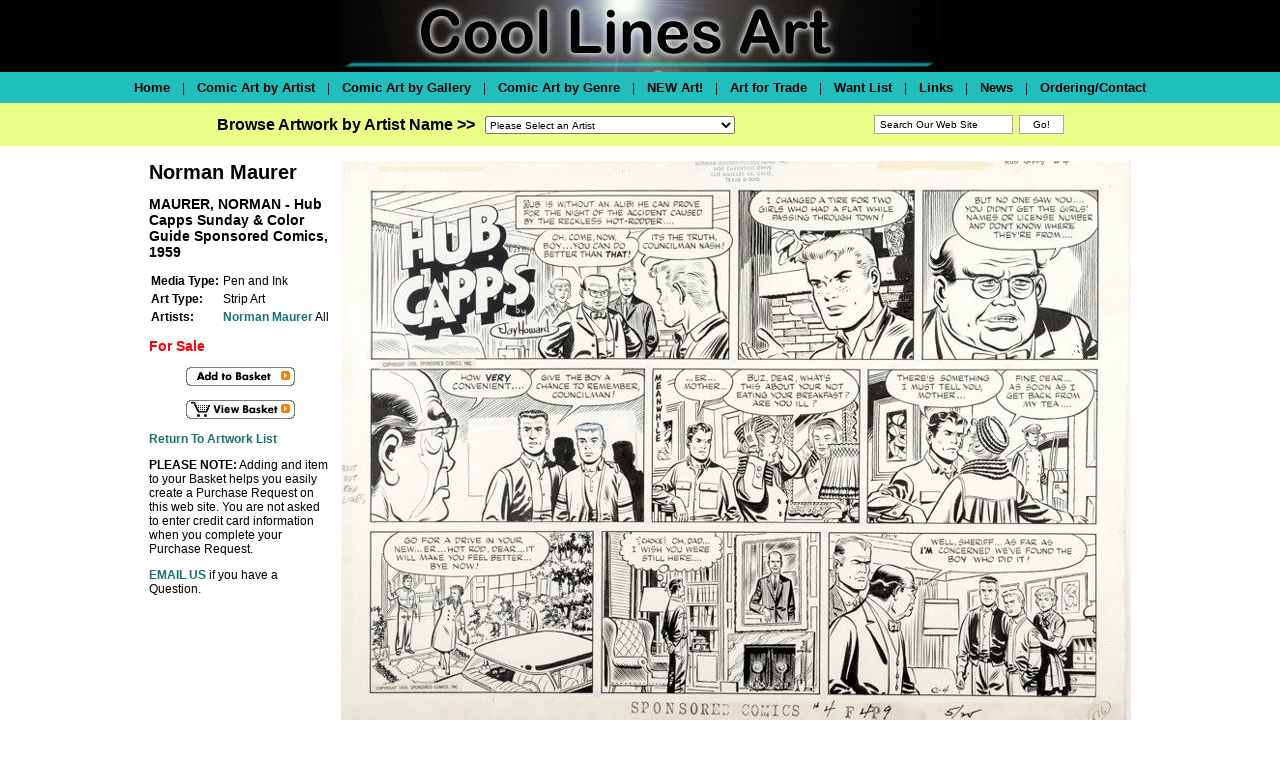

--- FILE ---
content_type: text/html
request_url: https://www.coollinesartwork.com/GalleryPiece.asp?Piece=307012&ArtistId=798&Details=1&From=Room
body_size: 19168
content:


<html>
<head>
<meta http-equiv="Content-Type" content="text/html; charset=windows-1252">
<title>Coollinesartwork.com</title>
<link href="https://coollines.b-cdn.net/css/coollines-style.css" rel="stylesheet" type="text/css">
<script language="JavaScript" type="text/javascript" src="https://coollines.b-cdn.net/scripts/clr.js"></script>
<script language=JavaScript>
<!--

//Disable right mouse click Script
//By Maximus (maximus@nsimail.com) w/ mods by ForwardOnlyDrive
//For full source code, visit http://www.dynamicdrive.com

var message="Right Click is disabled.";

///////////////////////////////////
function clickIE4(){
if (event.button==2){
alert(message);
return false;
}
}

function clickNS4(e){
if (document.layers||document.getElementById&&!document.all){
if (e.which==2||e.which==3){
alert(message);
return false;
}
}
}

if (document.layers){
document.captureEvents(Event.MOUSEDOWN);
document.onmousedown=clickNS4;
}
else if (document.all&&!document.getElementById){
document.onmousedown=clickIE4;
}

document.oncontextmenu=new Function("alert(message);return false")

// --> 
</script>
</head>

<body bgcolor="#FFFFFF" leftmargin="0" topmargin="0" marginwidth="0" marginheight="0">

<div align="center">

<table border="0" cellpadding="0" bgcolor="black" style="border-collapse: collapse" width="100%" id="Header">
  <tr valign="top">
    <td align="center"><img src="https://coollines.b-cdn.net/images/coollines-logo.jpg" align="center"></td>
  </tr>
</table><!--<img border="0" src="https://coollines.b-cdn.net/images/blank.gif" width="761" height="3"><br>-->
<table border="0" cellpadding="0" style="border-collapse: collapse" width="100%" id="BottomNav"  bgcolor="#20BEBC"><!--background="https://coollines.b-cdn.net/images/background-bottomnav.gif"-->
  <tr>
    <td><img src="https://coollines.b-cdn.net/images/blank.gif" width="1" height="31"></td> 
    <td nowrap valign="middle" align="center">
<a href="/"><font size="2" color="black">Home</font></a> &nbsp;&nbsp;&nbsp;|&nbsp;&nbsp;&nbsp; 
<a href="Artists.asp"><font size="2" color="black">Comic Art by Artist</font></a> &nbsp;&nbsp;&nbsp;|&nbsp;&nbsp;&nbsp;  
<a href="Galleries.asp"><font size="2" color="black">Comic Art by Gallery</font></a> &nbsp;&nbsp;&nbsp;|&nbsp;&nbsp;&nbsp;  
<a href="Genres.asp"><font size="2" color="black">Comic Art by Genre</font></a> &nbsp;&nbsp;&nbsp;|&nbsp;&nbsp;&nbsp; 
<a href="newgalleryroom.asp"><font size="2" color="black">NEW Art!</font></a> &nbsp;&nbsp;&nbsp;|&nbsp;&nbsp;&nbsp; 
<a href="/GalleryDetail.asp?GSub=27878"><font size="2" color="black">Art for Trade</font></a> &nbsp;&nbsp;&nbsp;|&nbsp;&nbsp;&nbsp; 
<a href="/GalleryDetail.asp?GSub=42924"><font size="2" color="black">Want List</font></a> &nbsp;&nbsp;&nbsp;|&nbsp;&nbsp;&nbsp; 
<a href="Links.asp"><font size="2" color="black">Links</font></a>  &nbsp;&nbsp;&nbsp;|&nbsp;&nbsp;&nbsp; 
<a href="news.asp"><font size="2" color="black">News</font></a>  &nbsp;&nbsp;&nbsp;|&nbsp;&nbsp;&nbsp; 
<a href="Order.asp"><font size="2" color="black">Ordering/Contact</font></a></td>
    <td><img src="https://coollines.b-cdn.net/images/blank.gif" width="1" height="31"></td>    
  </tr>
</table><table border="0" cellpadding="0" style="border-collapse: collapse" width="100%" id="BottomNav"  bgcolor="#EAFF88"><!--background="/images/background-bottomnav.gif"-->
  <tr>
<td align="center">
<table border="0" cellpadding="0" style="border-collapse: collapse" id="BottomNav"  bgcolor="#EAFF88"><!--background="/images/background-bottomnav.gif"-->
  <tr>
<td>
	<img border="0" src="https://coollines.b-cdn.net/images/blank.gif" width="10" height="1"><br>
<font size="3"><nobr><b>Browse Artwork by Artist Name >></b></nobr></font>
</td>
<td><img src="https://coollines.b-cdn.net/images/blank.gif" width="10" height="31"></td>
    <td width="309"><form method="POST" name="frmSelectArtist">
	<img border="0" src="https://coollines.b-cdn.net/images/blank.gif" width="13" height="13"><br>
<select size="1" name="Artists" style="font-family: arial,helvetica,sans-serif; font-size: 10px; color: #000000; width: 250px; height: 18px" onChange="if(options[selectedIndex].value) window.location.href=(options[selectedIndex].value)">
<option selected>Please Select an Artist</option>

<option value="/ArtistGalleryRoom.asp?ArtistId=648&Details=1">Jack&nbsp;Abel
   </font></option>

<option value="/ArtistGalleryRoom.asp?ArtistId=379&Details=1">Art&nbsp;Adams
   </font></option>

<option value="/ArtistGalleryRoom.asp?ArtistId=493&Details=1">Neal&nbsp;Adams
   </font></option>

<option value="/ArtistGalleryRoom.asp?ArtistId=650&Details=1">Scott&nbsp;Adams
   </font></option>

<option value="/ArtistGalleryRoom.asp?ArtistId=649&Details=1">Charles&nbsp;Addams
   </font></option>

<option value="/ArtistGalleryTitles.asp?ArtistId=646&Details=1">Dan&nbsp;Adkins
   </font></option>

<option value="/ArtistGalleryRoom.asp?ArtistId=1238&Details=1">Charles&nbsp;Adlard
   </font></option>

<option value="/ArtistGalleryRoom.asp?ArtistId=651&Details=1">Gene&nbsp;Ahern
   </font></option>

<option value="/ArtistGalleryRoom.asp?ArtistId=652&Details=1">Ian&nbsp;Akin
   </font></option>

<option value="/ArtistGalleryRoom.asp?ArtistId=471&Details=1">Christian&nbsp;Alamy
   </font></option>

<option value="/ArtistGalleryTitles.asp?ArtistId=1553&Details=1">Gerry&nbsp;Alanguilan
   </font></option>

<option value="/ArtistGalleryRoom.asp?ArtistId=653&Details=1">Alfredo&nbsp;Alcala
   </font></option>

<option value="/ArtistGalleryTitles.asp?ArtistId=1433&Details=1">Vincente&nbsp;Alcazar
   </font></option>

<option value="/ArtistGalleryRoom.asp?ArtistId=386&Details=1">Mike&nbsp;Allred
   </font></option>

<option value="/ArtistGalleryRoom.asp?ArtistId=655&Details=1">Pete&nbsp;Alvardo
   </font></option>

<option value="/ArtistGalleryRoom.asp?ArtistId=1556&Details=1">Sal&nbsp;Amendola
   </font></option>

<option value="/ArtistGalleryRoom.asp?ArtistId=656&Details=1">Brad&nbsp;Anderson
   </font></option>

<option value="/ArtistGalleryRoom.asp?ArtistId=657&Details=1">Brent&nbsp;Anderson
   </font></option>

<option value="/ArtistGalleryRoom.asp?ArtistId=658&Details=1">Carl&nbsp;Anderson
   </font></option>

<option value="/ArtistGalleryRoom.asp?ArtistId=387&Details=1">Murphy&nbsp;Anderson
   </font></option>

<option value="/ArtistGalleryRoom.asp?ArtistId=598&Details=1">Kaare&nbsp;Andrews
   </font></option>

<option value="/ArtistGalleryRoom.asp?ArtistId=1196&Details=1">Alfred&nbsp;Andriola
   </font></option>

<option value="/ArtistGalleryRoom.asp?ArtistId=659&Details=1">Ross&nbsp;Andru
   </font></option>

<option value="/ArtistGalleryRoom.asp?ArtistId=604&Details=1">Jim&nbsp;Aparo
   </font></option>

<option value="/ArtistGalleryRoom.asp?ArtistId=1415&Details=1">George &nbsp;Appel
   </font></option>

<option value="/ArtistGalleryRoom.asp?ArtistId=1168&Details=1">Sergio&nbsp;Aragones
   </font></option>

<option value="/ArtistGalleryRoom.asp?ArtistId=1345&Details=1">Roger&nbsp;Armstrong
   </font></option>

<option value="/ArtistGalleryRoom.asp?ArtistId=1310&Details=1">Gus&nbsp;Arriola
   </font></option>

<option value="/ArtistGalleryRoom.asp?ArtistId=1230&Details=1">Brian&nbsp;Ashmore
   </font></option>

<option value="/ArtistGalleryRoom.asp?ArtistId=1278&Details=1">Continuity&nbsp;Associates
   </font></option>

<option value="/ArtistGalleryRoom.asp?ArtistId=1508&Details=1">Chuck (Beckum)&nbsp;Austen
   </font></option>

<option value="/ArtistGalleryRoom.asp?ArtistId=491&Details=1">Terry&nbsp;Austin
   </font></option>

<option value="/ArtistGalleryRoom.asp?ArtistId=1560&Details=1">Michael &nbsp;Avon Oeming
   </font></option>

<option value="/ArtistGalleryRoom.asp?ArtistId=388&Details=1">Dick&nbsp;Ayers
   </font></option>

<option value="/ArtistGalleryRoom.asp?ArtistId=450&Details=1">Chris&nbsp;Bachalo
   </font></option>

<option value="/ArtistGalleryRoom.asp?ArtistId=1191&Details=1">Mark&nbsp;Badger
   </font></option>

<option value="/ArtistGalleryRoom.asp?ArtistId=1311&Details=1">Peter&nbsp;Bagge
   </font></option>

<option value="/ArtistGalleryRoom.asp?ArtistId=1326&Details=1">Mark&nbsp;Bagley
   </font></option>

<option value="/ArtistGalleryRoom.asp?ArtistId=1486&Details=1">Ray&nbsp;Bailey
   </font></option>

<option value="/ArtistGalleryRoom.asp?ArtistId=1373&Details=1">Bernard &nbsp;Baily
   </font></option>

<option value="/ArtistGalleryRoom.asp?ArtistId=1270&Details=1">Michael&nbsp;Bair
   </font></option>

<option value="/ArtistGalleryRoom.asp?ArtistId=1356&Details=1">George &nbsp;Baker
   </font></option>

<option value="/ArtistGalleryTitles.asp?ArtistId=634&Details=1">Kyle&nbsp;Baker
   </font></option>

<option value="/ArtistGalleryRoom.asp?ArtistId=600&Details=1">Matt&nbsp;Baker
   </font></option>

<option value="/ArtistGalleryRoom.asp?ArtistId=389&Details=1">Ken&nbsp;Bald
   </font></option>

<option value="/ArtistGalleryRoom.asp?ArtistId=1455&Details=1">Jim&nbsp;Balent
   </font></option>

<option value="/ArtistGalleryRoom.asp?ArtistId=1174&Details=1">Daryl&nbsp;Banks
   </font></option>

<option value="/ArtistGalleryRoom.asp?ArtistId=662&Details=1">Carl&nbsp;Barks
   </font></option>

<option value="/ArtistGalleryRoom.asp?ArtistId=1543&Details=1">Joe&nbsp;Barney
   </font></option>

<option value="/ArtistGalleryRoom.asp?ArtistId=470&Details=1">George&nbsp;Barr
   </font></option>

<option value="/ArtistGalleryRoom.asp?ArtistId=1206&Details=1">Ken&nbsp;Barr
   </font></option>

<option value="/ArtistGalleryRoom.asp?ArtistId=661&Details=1">Eduardo&nbsp;Barreto
   </font></option>

<option value="/ArtistGalleryRoom.asp?ArtistId=1333&Details=1">Dan&nbsp;Barry
   </font></option>

<option value="/ArtistGalleryRoom.asp?ArtistId=1417&Details=1">Sy&nbsp;Barry
   </font></option>

<option value="/ArtistGalleryRoom.asp?ArtistId=663&Details=1">Art&nbsp;Bartsch
   </font></option>

<option value="/ArtistGalleryRoom.asp?ArtistId=1289&Details=1">Ken&nbsp;Battefield
   </font></option>

<option value="/ArtistGalleryRoom.asp?ArtistId=1630&Details=1">Mark&nbsp;Beachum
   </font></option>

<option value="/ArtistGalleryRoom.asp?ArtistId=664&Details=1">John&nbsp;Beatty
   </font></option>

<option value="/ArtistGalleryRoom.asp?ArtistId=456&Details=1">C.C.&nbsp;Beck
   </font></option>

<option value="/ArtistGalleryTitles.asp?ArtistId=1506&Details=1">Charles &nbsp;Bellows
   </font></option>

<option value="/ArtistGalleryRoom.asp?ArtistId=1379&Details=1">Scott&nbsp;Benefiel
   </font></option>

<option value="/ArtistGalleryRoom.asp?ArtistId=1348&Details=1">Ed&nbsp;Benes
   </font></option>

<option value="/ArtistGalleryRoom.asp?ArtistId=1172&Details=1">Joe&nbsp;Benitez
   </font></option>

<option value="/ArtistGalleryRoom.asp?ArtistId=1225&Details=1">Ryan&nbsp;Benjamin
   </font></option>

<option value="/ArtistGalleryRoom.asp?ArtistId=1389&Details=1">Dave&nbsp;Berg
   </font></option>

<option value="/ArtistGalleryRoom.asp?ArtistId=390&Details=1">Lee&nbsp;Bermejo
   </font></option>

<option value="/ArtistGalleryRoom.asp?ArtistId=1209&Details=1">Ramon&nbsp;Bernado
   </font></option>

<option value="/ArtistGalleryRoom.asp?ArtistId=665&Details=1">Jack&nbsp;Binder
   </font></option>

<option value="/ArtistGalleryRoom.asp?ArtistId=666&Details=1">Jerry&nbsp;Bingham
   </font></option>

<option value="/ArtistGalleryRoom.asp?ArtistId=1631&Details=1">J. J. &nbsp;Birch
   </font></option>

<option value="/ArtistGalleryRoom.asp?ArtistId=1414&Details=1">Charles&nbsp;Biro
   </font></option>

<option value="/ArtistGalleryRoom.asp?ArtistId=381&Details=1">Simon&nbsp;Bisley
   </font></option>

<option value="/ArtistGalleryRoom.asp?ArtistId=667&Details=1">Steve&nbsp;Bissette
   </font></option>

<option value="/ArtistGalleryRoom.asp?ArtistId=660&Details=1">Mike&nbsp;Blair
   </font></option>

<option value="/ArtistGalleryRoom.asp?ArtistId=1595&Details=1">Bud&nbsp;Blake
   </font></option>

<option value="/ArtistGalleryRoom.asp?ArtistId=1312&Details=1">Bret&nbsp;Blevins
   </font></option>

<option value="/ArtistGalleryRoom.asp?ArtistId=1510&Details=1">Alex&nbsp;Blum
   </font></option>

<option value="/ArtistGalleryRoom.asp?ArtistId=668&Details=1"> Vaughn&nbsp;Bode
   </font></option>

<option value="/ArtistGalleryRoom.asp?ArtistId=1154&Details=1">Mark&nbsp;Bode
   </font></option>

<option value="/ArtistGalleryRoom.asp?ArtistId=391&Details=1">Vaughn&nbsp;Bode
   </font></option>

<option value="/ArtistGalleryRoom.asp?ArtistId=1220&Details=1">Jon&nbsp;Bogdanove
   </font></option>

<option value="/ArtistGalleryTitles.asp?ArtistId=645&Details=1">Hannes&nbsp;Bok
   </font></option>

<option value="/ArtistGalleryRoom.asp?ArtistId=392&Details=1">Brian&nbsp;Bolland
   </font></option>

<option value="/ArtistGalleryRoom.asp?ArtistId=1403&Details=1">David&nbsp;Bolland
   </font></option>

<option value="/ArtistGalleryTitles.asp?ArtistId=469&Details=1">John&nbsp;Bolton
   </font></option>

<option value="/ArtistGalleryRoom.asp?ArtistId=625&Details=1">Jay&nbsp;Bone
   </font></option>

<option value="/ArtistGalleryRoom.asp?ArtistId=1511&Details=1">Brett&nbsp;Booth
   </font></option>

<option value="/ArtistGalleryRoom.asp?ArtistId=1321&Details=1">Jim&nbsp;Borgman
   </font></option>

<option value="/ArtistGalleryRoom.asp?ArtistId=1177&Details=1">Wayne&nbsp;Boring
   </font></option>

<option value="/ArtistGalleryRoom.asp?ArtistId=669&Details=1">Marvin&nbsp;Bradley
   </font></option>

<option value="/ArtistGalleryRoom.asp?ArtistId=678&Details=1">Tim&nbsp;Bradstreet
   </font></option>

<option value="/ArtistGalleryRoom.asp?ArtistId=670&Details=1">Pat&nbsp;Brady
   </font></option>

<option value="/ArtistGalleryRoom.asp?ArtistId=1557&Details=1">Peter &nbsp;Bramley
   </font></option>

<option value="/ArtistGalleryRoom.asp?ArtistId=671&Details=1">Berke&nbsp;Breathed
   </font></option>

<option value="/ArtistGalleryTitles.asp?ArtistId=1561&Details=1">Dave &nbsp;Breger
   </font></option>

<option value="/ArtistGalleryRoom.asp?ArtistId=1576&Details=1">David &nbsp;Brewer
   </font></option>

<option value="/ArtistGalleryRoom.asp?ArtistId=672&Details=1">Norm&nbsp;Breyfogle
   </font></option>

<option value="/ArtistGalleryRoom.asp?ArtistId=1387&Details=1">Dick&nbsp;Briefer
   </font></option>

<option value="/ArtistGalleryRoom.asp?ArtistId=1257&Details=1">Mark&nbsp;Bright
   </font></option>

<option value="/ArtistGalleryRoom.asp?ArtistId=673&Details=1">June&nbsp;Brigman
   </font></option>

<option value="/ArtistGalleryRoom.asp?ArtistId=1170&Details=1">Pat&nbsp;Broderick
   </font></option>

<option value="/ArtistGalleryRoom.asp?ArtistId=581&Details=1">Bob&nbsp;Brown
   </font></option>

<option value="/ArtistGalleryRoom.asp?ArtistId=674&Details=1">Dik&nbsp;Browne
   </font></option>

<option value="/ArtistGalleryRoom.asp?ArtistId=675&Details=1">Joe&nbsp;Brozowski
   </font></option>

<option value="/ArtistGalleryRoom.asp?ArtistId=1444&Details=1">Ivan &nbsp;Brunetti
   </font></option>

<option value="/ArtistGalleryRoom.asp?ArtistId=677&Details=1">Frank&nbsp;Brunner
   </font></option>

<option value="/ArtistGalleryRoom.asp?ArtistId=1242&Details=1">Mark&nbsp;Buckingham
   </font></option>

<option value="/ArtistGalleryRoom.asp?ArtistId=393&Details=1">Rich&nbsp;Buckler
   </font></option>

<option value="/ArtistGalleryRoom.asp?ArtistId=1304&Details=1">Bob&nbsp;Budiansky
   </font></option>

<option value="/ArtistGalleryRoom.asp?ArtistId=481&Details=1">David&nbsp;Bullock
   </font></option>

<option value="/ArtistGalleryRoom.asp?ArtistId=1199&Details=1">Rick&nbsp;Burchett
   </font></option>

<option value="/ArtistGalleryRoom.asp?ArtistId=1639&Details=1">Ray &nbsp;Burnley
   </font></option>

<option value="/ArtistGalleryRoom.asp?ArtistId=1267&Details=1">John&nbsp;Burns
   </font></option>

<option value="/ArtistGalleryRoom.asp?ArtistId=592&Details=1">John&nbsp;Buscema
   </font></option>

<option value="/ArtistGalleryRoom.asp?ArtistId=502&Details=1">Sal&nbsp;Buscema
   </font></option>

<option value="/ArtistGalleryRoom.asp?ArtistId=679&Details=1">Ernie&nbsp;Bushmiller
   </font></option>

<option value="/ArtistGalleryRoom.asp?ArtistId=503&Details=1">John&nbsp;Byrne
   </font></option>

<option value="/ArtistGalleryRoom.asp?ArtistId=1384&Details=1">Harrison&nbsp;Cady
   </font></option>

<option value="/ArtistGalleryRoom.asp?ArtistId=1247&Details=1">Jim&nbsp;Calafiore
   </font></option>

<option value="/ArtistGalleryRoom.asp?ArtistId=680&Details=1">John&nbsp;Calnan
   </font></option>

<option value="/ArtistGalleryRoom.asp?ArtistId=1412&Details=1">Eddie &nbsp;Campbell
   </font></option>

<option value="/ArtistGalleryRoom.asp?ArtistId=488&Details=1">J. Scott&nbsp;Campbell
   </font></option>

<option value="/ArtistGalleryRoom.asp?ArtistId=682&Details=1">Milton&nbsp;Caniff
   </font></option>

<option value="/ArtistGalleryRoom.asp?ArtistId=504&Details=1">Zander&nbsp;Cannon
   </font></option>

<option value="/ArtistGalleryRoom.asp?ArtistId=684&Details=1">Al&nbsp;Capp
   </font></option>

<option value="/ArtistGalleryRoom.asp?ArtistId=1532&Details=1">Greg&nbsp;Capullo
   </font></option>

<option value="/ArtistGalleryRoom.asp?ArtistId=395&Details=1">Nick&nbsp;Cardy
   </font></option>

<option value="/ArtistGalleryTitles.asp?ArtistId=1319&Details=1">Sergio&nbsp;Carillo
   </font></option>

<option value="/ArtistGalleryRoom.asp?ArtistId=394&Details=1">Richard&nbsp;Case
   </font></option>

<option value="/ArtistGalleryTitles.asp?ArtistId=506&Details=1">John&nbsp;Cassaday
   </font></option>

<option value="/ArtistGalleryRoom.asp?ArtistId=1351&Details=1">Anthony&nbsp;Castrillo
   </font></option>

<option value="/ArtistGalleryRoom.asp?ArtistId=683&Details=1">Steve&nbsp;Caynon
   </font></option>

<option value="/ArtistGalleryRoom.asp?ArtistId=685&Details=1">John&nbsp;Celardo
   </font></option>

<option value="/ArtistGalleryRoom.asp?ArtistId=1436&Details=1">Paul&nbsp;Chadwick
   </font></option>

<option value="/ArtistGalleryRoom.asp?ArtistId=686&Details=1">Ernie&nbsp;Chan
   </font></option>

<option value="/ArtistGalleryRoom.asp?ArtistId=1577&Details=1">Bernard&nbsp;Chang 
   </font></option>

<option value="/ArtistGalleryRoom.asp?ArtistId=508&Details=1">Travis&nbsp;Charest
   </font></option>

<option value="/ArtistGalleryRoom.asp?ArtistId=687&Details=1">Howard&nbsp;Chaykin
   </font></option>

<option value="/ArtistGalleryRoom.asp?ArtistId=1566&Details=1">Sean&nbsp;Chen
   </font></option>

<option value="/ArtistGalleryTitles.asp?ArtistId=624&Details=1">Jim&nbsp;Cheung
   </font></option>

<option value="/ArtistGalleryRoom.asp?ArtistId=1480&Details=1">Cliff&nbsp;Chiang
   </font></option>

<option value="/ArtistGalleryRoom.asp?ArtistId=382&Details=1">Frank&nbsp;Cho
   </font></option>

<option value="/ArtistGalleryRoom.asp?ArtistId=1661&Details=1">MICHAEL&nbsp;CHO
   </font></option>

<option value="/ArtistGalleryTitles.asp?ArtistId=1372&Details=1">Ian&nbsp;Churchill
   </font></option>

<option value="/ArtistGalleryRoom.asp?ArtistId=688&Details=1">Frank&nbsp;Cirocco
   </font></option>

<option value="/ArtistGalleryRoom.asp?ArtistId=1435&Details=1">Bob&nbsp;Clarke
   </font></option>

<option value="/ArtistGalleryTitles.asp?ArtistId=1513&Details=1">Walt&nbsp;Clinton
   </font></option>

<option value="/ArtistGalleryRoom.asp?ArtistId=1586&Details=1">Daniel&nbsp;Clowes
   </font></option>

<option value="/ArtistGalleryRoom.asp?ArtistId=606&Details=1">Dave&nbsp;Cockrum
   </font></option>

<option value="/ArtistGalleryTitles.asp?ArtistId=1490&Details=1">C Martin&nbsp;Coker
   </font></option>

<option value="/ArtistGalleryRoom.asp?ArtistId=689&Details=1">Paul&nbsp;Coker
   </font></option>

<option value="/ArtistGalleryRoom.asp?ArtistId=510&Details=1">Gene&nbsp;Colan
   </font></option>

<option value="/ArtistGalleryRoom.asp?ArtistId=1248&Details=1">Jack&nbsp;Cole
   </font></option>

<option value="/ArtistGalleryTitles.asp?ArtistId=1551&Details=1">Vince&nbsp;Colletta
   </font></option>

<option value="/ArtistGalleryRoom.asp?ArtistId=690&Details=1">Ernie&nbsp;Colon
   </font></option>

<option value="/ArtistGalleryRoom.asp?ArtistId=1640&Details=1">Neville&nbsp;Colvin
   </font></option>

<option value="/ArtistGalleryRoom.asp?ArtistId=1425&Details=1">Will&nbsp;Conrad
   </font></option>

<option value="/ArtistGalleryRoom.asp?ArtistId=509&Details=1">Darwyn&nbsp;Cooke
   </font></option>

<option value="/ArtistGalleryRoom.asp?ArtistId=511&Details=1">Richard&nbsp;Corben
   </font></option>

<option value="/ArtistGalleryRoom.asp?ArtistId=691&Details=1">Pete&nbsp;Costanza
   </font></option>

<option value="/ArtistGalleryRoom.asp?ArtistId=692&Details=1">Denys&nbsp;Cowan
   </font></option>

<option value="/ArtistGalleryRoom.asp?ArtistId=1359&Details=1">Palmer&nbsp;Cox
   </font></option>

<option value="/ArtistGalleryRoom.asp?ArtistId=601&Details=1">Johnny&nbsp;Craig
   </font></option>

<option value="/ArtistGalleryRoom.asp?ArtistId=512&Details=1">Reed&nbsp;Crandall
   </font></option>

<option value="/ArtistGalleryTitles.asp?ArtistId=1324&Details=1">Brian&nbsp;Crane
   </font></option>

<option value="/ArtistGalleryRoom.asp?ArtistId=693&Details=1">Roy&nbsp;Crane
   </font></option>

<option value="/ArtistGalleryTitles.asp?ArtistId=1629&Details=1">Carl&nbsp;Critchlow
   </font></option>

<option value="/ArtistGalleryRoom.asp?ArtistId=513&Details=1">Chris&nbsp;Cross
   </font></option>

<option value="/ArtistGalleryRoom.asp?ArtistId=1235&Details=1">Robert&nbsp;Crumb
   </font></option>

<option value="/ArtistGalleryRoom.asp?ArtistId=1522&Details=1">Roger&nbsp;Cruz
   </font></option>

<option value="/ArtistGalleryRoom.asp?ArtistId=694&Details=1">Chuck&nbsp;Cuidera
   </font></option>

<option value="/ArtistGalleryRoom.asp?ArtistId=396&Details=1">Paris&nbsp;Cullins
   </font></option>

<option value="/ArtistGalleryRoom.asp?ArtistId=1330&Details=1">Tony&nbsp;Daniel
   </font></option>

<option value="/ArtistGalleryRoom.asp?ArtistId=599&Details=1">Geof&nbsp;Darrow
   </font></option>

<option value="/ArtistGalleryRoom.asp?ArtistId=514&Details=1">Alan&nbsp;Davis
   </font></option>

<option value="/ArtistGalleryRoom.asp?ArtistId=1500&Details=1">Guy &nbsp;Davis
   </font></option>

<option value="/ArtistGalleryRoom.asp?ArtistId=515&Details=1">Jack&nbsp;Davis
   </font></option>

<option value="/ArtistGalleryRoom.asp?ArtistId=695&Details=1">Jim&nbsp;Davis
   </font></option>

<option value="/ArtistGalleryRoom.asp?ArtistId=696&Details=1">Phil&nbsp;Davis
   </font></option>

<option value="/ArtistGalleryRoom.asp?ArtistId=697&Details=1">Gene&nbsp;Day
   </font></option>

<option value="/ArtistGalleryRoom.asp?ArtistId=698&Details=1">Billy&nbsp;DeBeck
   </font></option>

<option value="/ArtistGalleryRoom.asp?ArtistId=475&Details=1">Dan&nbsp;DeCarlo
   </font></option>

<option value="/ArtistGalleryRoom.asp?ArtistId=699&Details=1">Mike&nbsp;DeCarlo
   </font></option>

<option value="/ArtistGalleryRoom.asp?ArtistId=700&Details=1">Elton&nbsp;Dedini
   </font></option>

<option value="/ArtistGalleryRoom.asp?ArtistId=701&Details=1">Jose&nbsp;Delbo
   </font></option>

<option value="/ArtistGalleryRoom.asp?ArtistId=1616&Details=1">John&nbsp;Dempsey
   </font></option>

<option value="/ArtistGalleryRoom.asp?ArtistId=702&Details=1">Kim&nbsp;DeMulder
   </font></option>

<option value="/ArtistGalleryRoom.asp?ArtistId=516&Details=1">Mike&nbsp;Deodato
   </font></option>

<option value="/ArtistGalleryRoom.asp?ArtistId=703&Details=1">Stephen&nbsp;DeStefano
   </font></option>

<option value="/ArtistGalleryRoom.asp?ArtistId=704&Details=1">Tony&nbsp;DeZungia
   </font></option>

<option value="/ArtistGalleryRoom.asp?ArtistId=705&Details=1">Selma&nbsp;Diamond
   </font></option>

<option value="/ArtistGalleryRoom.asp?ArtistId=588&Details=1">Dick&nbsp;Dillin
   </font></option>

<option value="/ArtistGalleryRoom.asp?ArtistId=706&Details=1">R&nbsp;Dirks
   </font></option>

<option value="/ArtistGalleryRoom.asp?ArtistId=1473&Details=1">Jay&nbsp;Disbrow
   </font></option>

<option value="/ArtistGalleryRoom.asp?ArtistId=397&Details=1">Steve&nbsp;Ditko
   </font></option>

<option value="/ArtistGalleryRoom.asp?ArtistId=1596&Details=1">Ed &nbsp;Dodd
   </font></option>

<option value="/ArtistGalleryRoom.asp?ArtistId=398&Details=1">Terry&nbsp;Dodson
   </font></option>

<option value="/ArtistGalleryRoom.asp?ArtistId=1241&Details=1">Pete&nbsp;Doherty
   </font></option>

<option value="/ArtistGalleryRoom.asp?ArtistId=707&Details=1">Luis&nbsp;Dominguez
   </font></option>

<option value="/ArtistGalleryRoom.asp?ArtistId=1463&Details=1">Joe&nbsp;Doolin
   </font></option>

<option value="/ArtistGalleryRoom.asp?ArtistId=708&Details=1">Colleen&nbsp;Doran
   </font></option>

<option value="/ArtistGalleryRoom.asp?ArtistId=709&Details=1">Tad&nbsp;Dorgan
   </font></option>

<option value="/ArtistGalleryRoom.asp?ArtistId=1334&Details=1">Evan&nbsp;Dorkin
   </font></option>

<option value="/ArtistGalleryRoom.asp?ArtistId=710&Details=1">Stan&nbsp;Drake
   </font></option>

<option value="/ArtistGalleryRoom.asp?ArtistId=711&Details=1">Grace&nbsp;Drayton
   </font></option>

<option value="/ArtistGalleryRoom.asp?ArtistId=1231&Details=1">Mike&nbsp;Dringenberg
   </font></option>

<option value="/ArtistGalleryRoom.asp?ArtistId=1437&Details=1">Mort&nbsp;Drucker
   </font></option>

<option value="/ArtistGalleryRoom.asp?ArtistId=1442&Details=1">Edwina&nbsp;Dumm
   </font></option>

<option value="/ArtistGalleryRoom.asp?ArtistId=1222&Details=1">Ben&nbsp;Dunn
   </font></option>

<option value="/ArtistGalleryRoom.asp?ArtistId=383&Details=1">Jan&nbsp;Duursema
   </font></option>

<option value="/ArtistGalleryRoom.asp?ArtistId=384&Details=1">Kieron&nbsp;Dwyer
   </font></option>

<option value="/ArtistGalleryRoom.asp?ArtistId=1638&Details=1">Dale&nbsp;Eaglesham
   </font></option>

<option value="/ArtistGalleryRoom.asp?ArtistId=712&Details=1">Kevin&nbsp;Eastman
   </font></option>

<option value="/ArtistGalleryRoom.asp?ArtistId=1431&Details=1">Mal &nbsp;Eaton
   </font></option>

<option value="/ArtistGalleryRoom.asp?ArtistId=1169&Details=1">Scot&nbsp;Eaton
   </font></option>

<option value="/ArtistGalleryRoom.asp?ArtistId=1404&Details=1">Ben &nbsp;Edlund
   </font></option>

<option value="/ArtistGalleryRoom.asp?ArtistId=1447&Details=1">Joe &nbsp;Edwards
   </font></option>

<option value="/ArtistGalleryRoom.asp?ArtistId=1612&Details=1">Tommy Lee&nbsp;Edwards
   </font></option>

<option value="/ArtistGalleryTitles.asp?ArtistId=1529&Details=1">Harvey&nbsp;Eisenberg
   </font></option>

<option value="/ArtistGalleryRoom.asp?ArtistId=518&Details=1">Will&nbsp;Eisner
   </font></option>

<option value="/ArtistGalleryRoom.asp?ArtistId=636&Details=1">Will&nbsp;Elder
   </font></option>

<option value="/ArtistGalleryRoom.asp?ArtistId=713&Details=1">Lee&nbsp;Elias
   </font></option>

<option value="/ArtistGalleryRoom.asp?ArtistId=1374&Details=1">Bill&nbsp;Ely
   </font></option>

<option value="/ArtistGalleryTitles.asp?ArtistId=1539&Details=1">Randy&nbsp;Emberlin
   </font></option>

<option value="/ArtistGalleryRoom.asp?ArtistId=1167&Details=1">Steve&nbsp;Epting
   </font></option>

<option value="/ArtistGalleryRoom.asp?ArtistId=714&Details=1">Ken&nbsp;Ernst
   </font></option>

<option value="/ArtistGalleryRoom.asp?ArtistId=1236&Details=1">Mike&nbsp;Esposito
   </font></option>

<option value="/ArtistGalleryRoom.asp?ArtistId=1282&Details=1">Ric&nbsp;Estrada
   </font></option>

<option value="/ArtistGalleryRoom.asp?ArtistId=589&Details=1">George&nbsp;Evans
   </font></option>

<option value="/ArtistGalleryRoom.asp?ArtistId=590&Details=1">Bill&nbsp;Everett
   </font></option>

<option value="/ArtistGalleryRoom.asp?ArtistId=716&Details=1">&nbsp;Ezquerra
   </font></option>

<option value="/ArtistGalleryTitles.asp?ArtistId=638&Details=1">Glenn&nbsp;Fabry
   </font></option>

<option value="/ArtistGalleryRoom.asp?ArtistId=1466&Details=1">Duncan &nbsp;Fegredo
   </font></option>

<option value="/ArtistGalleryRoom.asp?ArtistId=717&Details=1">Jules&nbsp;Feiffer
   </font></option>

<option value="/ArtistGalleryRoom.asp?ArtistId=1396&Details=1">Al &nbsp;Feldstein
   </font></option>

<option value="/ArtistGalleryRoom.asp?ArtistId=1342&Details=1">Jim&nbsp;Fern
   </font></option>

<option value="/ArtistGalleryRoom.asp?ArtistId=1626&Details=1">Pepe&nbsp;Ferre
   </font></option>

<option value="/ArtistGalleryRoom.asp?ArtistId=1585&Details=1">Pasqual&nbsp;Ferry
   </font></option>

<option value="/ArtistGalleryRoom.asp?ArtistId=522&Details=1">David&nbsp;Finch
   </font></option>

<option value="/ArtistGalleryRoom.asp?ArtistId=523&Details=1">Lou&nbsp;Fine
   </font></option>

<option value="/ArtistGalleryRoom.asp?ArtistId=1388&Details=1">Dudley&nbsp;Fisher
   </font></option>

<option value="/ArtistGalleryTitles.asp?ArtistId=1428&Details=1">Ham&nbsp;Fisher
   </font></option>

<option value="/ArtistGalleryRoom.asp?ArtistId=718&Details=1">Owen&nbsp;Fitzgerald
   </font></option>

<option value="/ArtistGalleryRoom.asp?ArtistId=609&Details=1">Sandu&nbsp;Florea
   </font></option>

<option value="/ArtistGalleryRoom.asp?ArtistId=1451&Details=1">Don&nbsp;Flowers
   </font></option>

<option value="/ArtistGalleryRoom.asp?ArtistId=719&Details=1">Tom&nbsp;Forman
   </font></option>

<option value="/ArtistGalleryRoom.asp?ArtistId=1509&Details=1">John&nbsp;Forte
   </font></option>

<option value="/ArtistGalleryRoom.asp?ArtistId=524&Details=1">Hal&nbsp;Foster
   </font></option>

<option value="/ArtistGalleryRoom.asp?ArtistId=720&Details=1">Fontaine&nbsp;Fox
   </font></option>

<option value="/ArtistGalleryRoom.asp?ArtistId=721&Details=1">Gil&nbsp;Fox
   </font></option>

<option value="/ArtistGalleryRoom.asp?ArtistId=1335&Details=1">Matt&nbsp;Fox
   </font></option>

<option value="/ArtistGalleryRoom.asp?ArtistId=526&Details=1">Ramona&nbsp;Fradon
   </font></option>

<option value="/ArtistGalleryRoom.asp?ArtistId=527&Details=1">Gary&nbsp;Frank
   </font></option>

<option value="/ArtistGalleryRoom.asp?ArtistId=1460&Details=1">Phil&nbsp;Frank
   </font></option>

<option value="/ArtistGalleryRoom.asp?ArtistId=528&Details=1">Frank&nbsp;Frazetta
   </font></option>

<option value="/ArtistGalleryRoom.asp?ArtistId=1344&Details=1">Fred&nbsp;Fredericks
   </font></option>

<option value="/ArtistGalleryRoom.asp?ArtistId=400&Details=1">Ron &nbsp;Frenz
   </font></option>

<option value="/ArtistGalleryRoom.asp?ArtistId=1240&Details=1">A B&nbsp;Frost
   </font></option>

<option value="/ArtistGalleryRoom.asp?ArtistId=1448&Details=1">Neil&nbsp;Gaiman
   </font></option>

<option value="/ArtistGalleryRoom.asp?ArtistId=722&Details=1">William&nbsp;Galbraith
   </font></option>

<option value="/ArtistGalleryRoom.asp?ArtistId=1464&Details=1">Joe&nbsp;Gallagher
   </font></option>

<option value="/ArtistGalleryRoom.asp?ArtistId=723&Details=1">Kerry&nbsp;Gammill
   </font></option>

<option value="/ArtistGalleryTitles.asp?ArtistId=1524&Details=1">Steve&nbsp;Gan
   </font></option>

<option value="/ArtistGalleryTitles.asp?ArtistId=1519&Details=1">John &nbsp;Garcia
   </font></option>

<option value="/ArtistGalleryRoom.asp?ArtistId=1338&Details=1">Manuel&nbsp;Garcia
   </font></option>

<option value="/ArtistGalleryRoom.asp?ArtistId=724&Details=1">Jose Luis&nbsp;Garcia Lopez
   </font></option>

<option value="/ArtistGalleryRoom.asp?ArtistId=529&Details=1">Ron&nbsp;Garney
   </font></option>

<option value="/ArtistGalleryTitles.asp?ArtistId=631&Details=1">Ale&nbsp;Garza
   </font></option>

<option value="/ArtistGalleryRoom.asp?ArtistId=1301&Details=1">Carlos&nbsp;Garzon
   </font></option>

<option value="/ArtistGalleryRoom.asp?ArtistId=1186&Details=1">George&nbsp;Gately
   </font></option>

<option value="/ArtistGalleryRoom.asp?ArtistId=1336&Details=1">Stefano&nbsp;Gaudiano
   </font></option>

<option value="/ArtistGalleryRoom.asp?ArtistId=1641&Details=1">Josep&nbsp;Gaul
   </font></option>

<option value="/ArtistGalleryRoom.asp?ArtistId=1590&Details=1">Rick&nbsp;Geary
   </font></option>

<option value="/ArtistGalleryRoom.asp?ArtistId=1158&Details=1">Steve&nbsp;Geiger
   </font></option>

<option value="/ArtistGalleryRoom.asp?ArtistId=497&Details=1">Frank&nbsp;Giacoia 
   </font></option>

<option value="/ArtistGalleryRoom.asp?ArtistId=1580&Details=1">Vince&nbsp;Giarrano
   </font></option>

<option value="/ArtistGalleryRoom.asp?ArtistId=725&Details=1">Dave&nbsp;Gibbons
   </font></option>

<option value="/ArtistGalleryTitles.asp?ArtistId=647&Details=1">Ian&nbsp;Gibson
   </font></option>

<option value="/ArtistGalleryRoom.asp?ArtistId=726&Details=1">Joe&nbsp;Giella
   </font></option>

<option value="/ArtistGalleryRoom.asp?ArtistId=401&Details=1">Keith&nbsp;Giffen
   </font></option>

<option value="/ArtistGalleryRoom.asp?ArtistId=1592&Details=1">Michael T&nbsp;Gilbert
   </font></option>

<option value="/ArtistGalleryRoom.asp?ArtistId=727&Details=1">Guy&nbsp;Gilchrist
   </font></option>

<option value="/ArtistGalleryRoom.asp?ArtistId=1651&Details=1">Terry&nbsp;Gilliam
   </font></option>

<option value="/ArtistGalleryRoom.asp?ArtistId=728&Details=1">Alberto&nbsp;Gioletti
   </font></option>

<option value="/ArtistGalleryRoom.asp?ArtistId=403&Details=1">Dick&nbsp;Giordano
   </font></option>

<option value="/ArtistGalleryRoom.asp?ArtistId=1261&Details=1">John&nbsp;Giunta
   </font></option>

<option value="/ArtistGalleryRoom.asp?ArtistId=1303&Details=1">Sam&nbsp;Glanzman
   </font></option>

<option value="/ArtistGalleryRoom.asp?ArtistId=1318&Details=1">Pat&nbsp;Gleason
   </font></option>

<option value="/ArtistGalleryRoom.asp?ArtistId=532&Details=1">Shane&nbsp;Glines
   </font></option>

<option value="/ArtistGalleryTitles.asp?ArtistId=642&Details=1">Frank&nbsp;Godwin
   </font></option>

<option value="/ArtistGalleryRoom.asp?ArtistId=730&Details=1">Rube&nbsp;Goldberg
   </font></option>

<option value="/ArtistGalleryRoom.asp?ArtistId=731&Details=1">Stan&nbsp;Goldberg
   </font></option>

<option value="/ArtistGalleryRoom.asp?ArtistId=533&Details=1">Mike&nbsp;Golden
   </font></option>

<option value="/ArtistGalleryRoom.asp?ArtistId=1643&Details=1">1940&nbsp;Golden Age hero cover
   </font></option>

<option value="/ArtistGalleryRoom.asp?ArtistId=729&Details=1">&nbsp;Golden Key Staff
   </font></option>

<option value="/ArtistGalleryRoom.asp?ArtistId=1615&Details=1">Adrian&nbsp;Gonzales
   </font></option>

<option value="/ArtistGalleryRoom.asp?ArtistId=1299&Details=1">Jose&nbsp;Gonzales
   </font></option>

<option value="/ArtistGalleryRoom.asp?ArtistId=1327&Details=1">Manuel&nbsp;Gonzales
   </font></option>

<option value="/ArtistGalleryRoom.asp?ArtistId=1315&Details=1">Floyd &nbsp;Gottfredson
   </font></option>

<option value="/ArtistGalleryRoom.asp?ArtistId=534&Details=1">Chester&nbsp;Gould
   </font></option>

<option value="/ArtistGalleryRoom.asp?ArtistId=1253&Details=1">Alex&nbsp;Graham
   </font></option>

<option value="/ArtistGalleryRoom.asp?ArtistId=1264&Details=1">Billy&nbsp;Graham
   </font></option>

<option value="/ArtistGalleryRoom.asp?ArtistId=1622&Details=1">Sam&nbsp;Grainger
   </font></option>

<option value="/ArtistGalleryRoom.asp?ArtistId=535&Details=1">Jerry&nbsp;Grandinetti
   </font></option>

<option value="/ArtistGalleryRoom.asp?ArtistId=1182&Details=1">Adi&nbsp;Granov
   </font></option>

<option value="/ArtistGalleryRoom.asp?ArtistId=732&Details=1">Bob&nbsp;Grant
   </font></option>

<option value="/ArtistGalleryRoom.asp?ArtistId=1426&Details=1">Dave &nbsp;Graue
   </font></option>

<option value="/ArtistGalleryRoom.asp?ArtistId=733&Details=1">Harold&nbsp;Gray
   </font></option>

<option value="/ArtistGalleryRoom.asp?ArtistId=734&Details=1">Dan&nbsp;Green
   </font></option>

<option value="/ArtistGalleryRoom.asp?ArtistId=1602&Details=1">Randy&nbsp;Green
   </font></option>

<option value="/ArtistGalleryRoom.asp?ArtistId=735&Details=1">Sid&nbsp;Greene
   </font></option>

<option value="/ArtistGalleryRoom.asp?ArtistId=1223&Details=1">Vernon&nbsp;Greene
   </font></option>

<option value="/ArtistGalleryRoom.asp?ArtistId=498&Details=1">Mike&nbsp;Grell
   </font></option>

<option value="/ArtistGalleryRoom.asp?ArtistId=1552&Details=1">Rick&nbsp;Griffin
   </font></option>

<option value="/ArtistGalleryRoom.asp?ArtistId=1322&Details=1">Bill&nbsp;Griffith
   </font></option>

<option value="/ArtistGalleryRoom.asp?ArtistId=1254&Details=1">Tom&nbsp;Grindberg
   </font></option>

<option value="/ArtistGalleryRoom.asp?ArtistId=737&Details=1">Milt&nbsp;Gross
   </font></option>

<option value="/ArtistGalleryRoom.asp?ArtistId=738&Details=1">Peter&nbsp;Gross
   </font></option>

<option value="/ArtistGalleryTitles.asp?ArtistId=1528&Details=1">Johnny&nbsp;Gruelle
   </font></option>

<option value="/ArtistGalleryRoom.asp?ArtistId=739&Details=1">Tom&nbsp;Grummett
   </font></option>

<option value="/ArtistGalleryRoom.asp?ArtistId=490&Details=1">Jackson (Butch)&nbsp;Guice
   </font></option>

<option value="/ArtistGalleryRoom.asp?ArtistId=740&Details=1">Cathy&nbsp;Guisewite
   </font></option>

<option value="/ArtistGalleryRoom.asp?ArtistId=536&Details=1">Paul&nbsp;Gulacy
   </font></option>

<option value="/ArtistGalleryRoom.asp?ArtistId=402&Details=1">Mike&nbsp;Gustovich
   </font></option>

<option value="/ArtistGalleryRoom.asp?ArtistId=505&Details=1">Gene&nbsp;Ha
   </font></option>

<option value="/ArtistGalleryRoom.asp?ArtistId=1575&Details=1">Clark&nbsp;Haas
   </font></option>

<option value="/ArtistGalleryTitles.asp?ArtistId=1517&Details=1">Ken&nbsp;Haeser
   </font></option>

<option value="/ArtistGalleryRoom.asp?ArtistId=1221&Details=1">Matt&nbsp;Haley
   </font></option>

<option value="/ArtistGalleryRoom.asp?ArtistId=408&Details=1">Bob&nbsp;Hall
   </font></option>

<option value="/ArtistGalleryRoom.asp?ArtistId=1394&Details=1">Gary&nbsp;Hallgren
   </font></option>

<option value="/ArtistGalleryRoom.asp?ArtistId=747&Details=1">Jimmy&nbsp;Halto
   </font></option>

<option value="/ArtistGalleryRoom.asp?ArtistId=1623&Details=1">Larry&nbsp;Hama
   </font></option>

<option value="/ArtistGalleryRoom.asp?ArtistId=404&Details=1">Craig&nbsp;Hamilton
   </font></option>

<option value="/ArtistGalleryRoom.asp?ArtistId=741&Details=1">V.T.&nbsp;Hamlin
   </font></option>

<option value="/ArtistGalleryTitles.asp?ArtistId=1521&Details=1">Bo&nbsp;Hampton
   </font></option>

<option value="/ArtistGalleryRoom.asp?ArtistId=405&Details=1">Scott&nbsp;Hampton
   </font></option>

<option value="/ArtistGalleryRoom.asp?ArtistId=1204&Details=1">Scott&nbsp;Hanna
   </font></option>

<option value="/ArtistGalleryRoom.asp?ArtistId=742&Details=1">Ed&nbsp;Hannigan
   </font></option>

<option value="/ArtistGalleryTitles.asp?ArtistId=1323&Details=1">Fred&nbsp;Harman
   </font></option>

<option value="/ArtistGalleryRoom.asp?ArtistId=743&Details=1">Mike&nbsp;Harris
   </font></option>

<option value="/ArtistGalleryRoom.asp?ArtistId=1429&Details=1">Ron&nbsp;Harris
   </font></option>

<option value="/ArtistGalleryRoom.asp?ArtistId=1366&Details=1">Tony &nbsp;Harris
   </font></option>

<option value="/ArtistGalleryRoom.asp?ArtistId=1399&Details=1">Harry&nbsp;Harrison
   </font></option>

<option value="/ArtistGalleryRoom.asp?ArtistId=744&Details=1">Johnny&nbsp;Hart
   </font></option>

<option value="/ArtistGalleryRoom.asp?ArtistId=745&Details=1">Al&nbsp;Hartley
   </font></option>

<option value="/ArtistGalleryRoom.asp?ArtistId=746&Details=1">Irwin&nbsp;Hasen
   </font></option>

<option value="/ArtistGalleryRoom.asp?ArtistId=1164&Details=1">Jimmy&nbsp;Hatlo
   </font></option>

<option value="/ArtistGalleryRoom.asp?ArtistId=1493&Details=1">Rob&nbsp;Haynes
   </font></option>

<option value="/ArtistGalleryRoom.asp?ArtistId=748&Details=1">Gene&nbsp;Hazelton
   </font></option>

<option value="/ArtistGalleryRoom.asp?ArtistId=406&Details=1">Russ&nbsp;Heath
   </font></option>

<option value="/ArtistGalleryRoom.asp?ArtistId=496&Details=1">Don&nbsp;Heck
   </font></option>

<option value="/ArtistGalleryRoom.asp?ArtistId=749&Details=1">Ralph&nbsp;Heimdahl
   </font></option>

<option value="/ArtistGalleryRoom.asp?ArtistId=1569&Details=1">John Jr&nbsp;Held
   </font></option>

<option value="/ArtistGalleryRoom.asp?ArtistId=407&Details=1">Fred&nbsp;Hembeck
   </font></option>

<option value="/ArtistGalleryRoom.asp?ArtistId=1411&Details=1">Marc&nbsp;Hempel
   </font></option>

<option value="/ArtistGalleryRoom.asp?ArtistId=385&Details=1">Clayton&nbsp;Henry
   </font></option>

<option value="/ArtistGalleryRoom.asp?ArtistId=1653&Details=1">Scott&nbsp;Hepburn
   </font></option>

<option value="/ArtistGalleryRoom.asp?ArtistId=1294&Details=1">Jack&nbsp;Herbert
   </font></option>

<option value="/ArtistGalleryTitles.asp?ArtistId=1554&Details=1">Herbert Block&nbsp;Herblock
   </font></option>

<option value="/ArtistGalleryRoom.asp?ArtistId=1259&Details=1">Beto&nbsp;Hernandez
   </font></option>

<option value="/ArtistGalleryRoom.asp?ArtistId=1260&Details=1">Jaime&nbsp;Hernandez
   </font></option>

<option value="/ArtistGalleryRoom.asp?ArtistId=1160&Details=1">Ben&nbsp;Herrera
   </font></option>

<option value="/ArtistGalleryRoom.asp?ArtistId=750&Details=1">George&nbsp;Herriman
   </font></option>

<option value="/ArtistGalleryRoom.asp?ArtistId=1618&Details=1">Greg & Tim&nbsp;Hildebrant
   </font></option>

<option value="/ArtistGalleryRoom.asp?ArtistId=1533&Details=1">W.E.&nbsp;Hill
   </font></option>

<option value="/ArtistGalleryRoom.asp?ArtistId=482&Details=1">Byran&nbsp;Hitch
   </font></option>

<option value="/ArtistGalleryRoom.asp?ArtistId=751&Details=1">Rick&nbsp;Hoberg
   </font></option>

<option value="/ArtistGalleryRoom.asp?ArtistId=753&Details=1">Bill&nbsp;Hoest
   </font></option>

<option value="/ArtistGalleryRoom.asp?ArtistId=1382&Details=1">Burne&nbsp;Hogarth
   </font></option>

<option value="/ArtistGalleryRoom.asp?ArtistId=1266&Details=1">Jim&nbsp;Holdaway
   </font></option>

<option value="/ArtistGalleryRoom.asp?ArtistId=752&Details=1">Bill&nbsp;Holman
   </font></option>

<option value="/ArtistGalleryRoom.asp?ArtistId=1162&Details=1">Dave&nbsp;Hoover
   </font></option>

<option value="/ArtistGalleryRoom.asp?ArtistId=1370&Details=1">Fran&nbsp;Hopper
   </font></option>

<option value="/ArtistGalleryRoom.asp?ArtistId=409&Details=1">Greg&nbsp;Horn
   </font></option>

<option value="/ArtistGalleryRoom.asp?ArtistId=754&Details=1">Richard&nbsp;Howell
   </font></option>

<option value="/ArtistGalleryRoom.asp?ArtistId=410&Details=1">Adam&nbsp;Hughes
   </font></option>

<option value="/ArtistGalleryTitles.asp?ArtistId=1542&Details=1">Steven &nbsp;Hughes
   </font></option>

<option value="/ArtistGalleryRoom.asp?ArtistId=474&Details=1">Dave&nbsp;Hunt
   </font></option>

<option value="/ArtistGalleryRoom.asp?ArtistId=755&Details=1">Judith&nbsp;Hunt
   </font></option>

<option value="/ArtistGalleryRoom.asp?ArtistId=538&Details=1">Stuart&nbsp;Immonen
   </font></option>

<option value="/ArtistGalleryRoom.asp?ArtistId=537&Details=1">Carmine&nbsp;Infantino
   </font></option>

<option value="/ArtistGalleryRoom.asp?ArtistId=602&Details=1">Graham&nbsp;Ingels
   </font></option>

<option value="/ArtistGalleryRoom.asp?ArtistId=1179&Details=1">Phil&nbsp;Interlandi
   </font></option>

<option value="/ArtistGalleryRoom.asp?ArtistId=1579&Details=1">Frazer&nbsp;Irving
   </font></option>

<option value="/ArtistGalleryRoom.asp?ArtistId=1446&Details=1">Geof&nbsp;Isherwood
   </font></option>

<option value="/ArtistGalleryRoom.asp?ArtistId=756&Details=1">Chris&nbsp;Ivy
   </font></option>

<option value="/ArtistGalleryRoom.asp?ArtistId=1645&Details=1">C&nbsp;JACK
   </font></option>

<option value="/ArtistGalleryRoom.asp?ArtistId=486&Details=1">Klaus&nbsp;Janson
   </font></option>

<option value="/ArtistGalleryRoom.asp?ArtistId=1200&Details=1">Kirk&nbsp;Jarvinen
   </font></option>

<option value="/ArtistGalleryTitles.asp?ArtistId=1562&Details=1">James&nbsp;Jean
   </font></option>

<option value="/ArtistGalleryRoom.asp?ArtistId=1502&Details=1">Georges&nbsp;Jeanty
   </font></option>

<option value="/ArtistGalleryRoom.asp?ArtistId=1495&Details=1">Dennis&nbsp;Jensen
   </font></option>

<option value="/ArtistGalleryRoom.asp?ArtistId=1392&Details=1">Phil&nbsp;Jimenez
   </font></option>

<option value="/ArtistGalleryRoom.asp?ArtistId=757&Details=1">&nbsp;Jock
   </font></option>

<option value="/ArtistGalleryRoom.asp?ArtistId=1365&Details=1">Drew&nbsp;Johnson
   </font></option>

<option value="/ArtistGalleryRoom.asp?ArtistId=464&Details=1">Jeff&nbsp;Johnson
   </font></option>

<option value="/ArtistGalleryRoom.asp?ArtistId=758&Details=1">Lynn&nbsp;Johnston
   </font></option>

<option value="/ArtistGalleryRoom.asp?ArtistId=759&Details=1">Arvell&nbsp;Jones
   </font></option>

<option value="/ArtistGalleryRoom.asp?ArtistId=1159&Details=1">Casey&nbsp;Jones
   </font></option>

<option value="/ArtistGalleryRoom.asp?ArtistId=1656&Details=1">Christopher&nbsp;Jones
   </font></option>

<option value="/ArtistGalleryRoom.asp?ArtistId=761&Details=1">Jeffery&nbsp;Jones
   </font></option>

<option value="/ArtistGalleryRoom.asp?ArtistId=468&Details=1">Kelley&nbsp;Jones
   </font></option>

<option value="/ArtistGalleryRoom.asp?ArtistId=612&Details=1">Malcolm&nbsp;Jones
   </font></option>

<option value="/ArtistGalleryRoom.asp?ArtistId=539&Details=1">Dan&nbsp;Jurgens
   </font></option>

<option value="/ArtistGalleryRoom.asp?ArtistId=762&Details=1">Joe&nbsp;Jusko
   </font></option>

<option value="/ArtistGalleryRoom.asp?ArtistId=596&Details=1">Michael&nbsp;Kaluta
   </font></option>

<option value="/ArtistGalleryRoom.asp?ArtistId=1157&Details=1">Jack&nbsp;Kamen
   </font></option>

<option value="/ArtistGalleryRoom.asp?ArtistId=1477&Details=1">Bob&nbsp;Kane
   </font></option>

<option value="/ArtistGalleryRoom.asp?ArtistId=411&Details=1">Gil&nbsp;Kane
   </font></option>

<option value="/ArtistGalleryRoom.asp?ArtistId=1453&Details=1">Jack&nbsp;Katz
   </font></option>

<option value="/ArtistGalleryRoom.asp?ArtistId=492&Details=1">Rafael&nbsp;Kayanan
   </font></option>

<option value="/ArtistGalleryRoom.asp?ArtistId=1171&Details=1">Stan&nbsp;Kaye
   </font></option>

<option value="/ArtistGalleryRoom.asp?ArtistId=763&Details=1">Bil&nbsp;Keane
   </font></option>

<option value="/ArtistGalleryRoom.asp?ArtistId=1587&Details=1">Mel&nbsp;Keefer
   </font></option>

<option value="/ArtistGalleryRoom.asp?ArtistId=764&Details=1">Walt&nbsp;Kelly
   </font></option>

<option value="/ArtistGalleryRoom.asp?ArtistId=765&Details=1">Jack&nbsp;Kent
   </font></option>

<option value="/ArtistGalleryRoom.asp?ArtistId=766&Details=1">Dale&nbsp;Keown
   </font></option>

<option value="/ArtistGalleryRoom.asp?ArtistId=767&Details=1">Karl&nbsp;Kesel
   </font></option>

<option value="/ArtistGalleryRoom.asp?ArtistId=769&Details=1">Hank&nbsp;Ketcham
   </font></option>

<option value="/ArtistGalleryRoom.asp?ArtistId=768&Details=1">Hank,&nbsp;Ketcham
   </font></option>

<option value="/ArtistGalleryRoom.asp?ArtistId=1537&Details=1">Fred&nbsp;Kida
   </font></option>

<option value="/ArtistGalleryRoom.asp?ArtistId=412&Details=1">Sam&nbsp;Kieth
   </font></option>

<option value="/ArtistGalleryRoom.asp?ArtistId=1329&Details=1">Al&nbsp;Kilgore
   </font></option>

<option value="/ArtistGalleryRoom.asp?ArtistId=1233&Details=1">Woody&nbsp;Kimbrell
   </font></option>

<option value="/ArtistGalleryRoom.asp?ArtistId=1635&Details=1">Lovern&nbsp;Kindzierski
   </font></option>

<option value="/ArtistGalleryRoom.asp?ArtistId=770&Details=1">Frank&nbsp;King
   </font></option>

<option value="/ArtistGalleryRoom.asp?ArtistId=541&Details=1">Jack&nbsp;Kirby
   </font></option>

<option value="/ArtistGalleryRoom.asp?ArtistId=1316&Details=1">Max&nbsp;Kirby
   </font></option>

<option value="/ArtistGalleryRoom.asp?ArtistId=1604&Details=1">Leonard&nbsp;Kirk
   </font></option>

<option value="/ArtistGalleryRoom.asp?ArtistId=1606&Details=1">Rick &nbsp;Kirkman
   </font></option>

<option value="/ArtistGalleryRoom.asp?ArtistId=1341&Details=1">Barry &nbsp;Kitson
   </font></option>

<option value="/ArtistGalleryRoom.asp?ArtistId=772&Details=1">George&nbsp;Klein
   </font></option>

<option value="/ArtistGalleryRoom.asp?ArtistId=1548&Details=1">Bernard&nbsp;Kliban
   </font></option>

<option value="/ArtistGalleryRoom.asp?ArtistId=1405&Details=1">Harold &nbsp;Knerr
   </font></option>

<option value="/ArtistGalleryRoom.asp?ArtistId=1465&Details=1">Igor&nbsp;Kordey
   </font></option>

<option value="/ArtistGalleryRoom.asp?ArtistId=773&Details=1">Alex&nbsp;Kotsky
   </font></option>

<option value="/ArtistGalleryRoom.asp?ArtistId=1546&Details=1">Warren &nbsp;Kremer
   </font></option>

<option value="/ArtistGalleryRoom.asp?ArtistId=473&Details=1">Roy&nbsp;Krenkel
   </font></option>

<option value="/ArtistGalleryRoom.asp?ArtistId=542&Details=1">Bernie&nbsp;Krigstein
   </font></option>

<option value="/ArtistGalleryRoom.asp?ArtistId=1452&Details=1">Teddy&nbsp;Kristiansen
   </font></option>

<option value="/ArtistGalleryTitles.asp?ArtistId=477&Details=1">Adam&nbsp;Kubert
   </font></option>

<option value="/ArtistGalleryRoom.asp?ArtistId=413&Details=1">Andy&nbsp;Kubert
   </font></option>

<option value="/ArtistGalleryRoom.asp?ArtistId=543&Details=1">Joe&nbsp;Kubert
   </font></option>

<option value="/ArtistGalleryTitles.asp?ArtistId=1515&Details=1">Aaron&nbsp;Kuder
   </font></option>

<option value="/ArtistGalleryRoom.asp?ArtistId=774&Details=1">Chas.&nbsp;Kuhn
   </font></option>

<option value="/ArtistGalleryRoom.asp?ArtistId=414&Details=1">Alan&nbsp;Kupperberg
   </font></option>

<option value="/ArtistGalleryTitles.asp?ArtistId=630&Details=1">Harvey&nbsp;Kurtzman
   </font></option>

<option value="/ArtistGalleryRoom.asp?ArtistId=771&Details=1">Gary&nbsp;Kwapisz
   </font></option>

<option value="/ArtistGalleryRoom.asp?ArtistId=500&Details=1">Ray&nbsp;Lago
   </font></option>

<option value="/ArtistGalleryRoom.asp?ArtistId=775&Details=1">Peter&nbsp;Laird
   </font></option>

<option value="/ArtistGalleryRoom.asp?ArtistId=1180&Details=1">Greg&nbsp;Land
   </font></option>

<option value="/ArtistGalleryRoom.asp?ArtistId=1472&Details=1">Walter&nbsp;Lantz
   </font></option>

<option value="/ArtistGalleryRoom.asp?ArtistId=776&Details=1">David&nbsp;Lapham
   </font></option>

<option value="/ArtistGalleryRoom.asp?ArtistId=1644&Details=1">first by great artist! &nbsp;Large size DC cover
   </font></option>

<option value="/ArtistGalleryRoom.asp?ArtistId=1385&Details=1">Bob&nbsp;Larkin
   </font></option>

<option value="/ArtistGalleryRoom.asp?ArtistId=1258&Details=1">Greg&nbsp;LaRocque
   </font></option>

<option value="/ArtistGalleryRoom.asp?ArtistId=1237&Details=1">Sal&nbsp;Larroca
   </font></option>

<option value="/ArtistGalleryRoom.asp?ArtistId=1320&Details=1">Gary&nbsp;Larson
   </font></option>

<option value="/ArtistGalleryRoom.asp?ArtistId=1368&Details=1">Ken &nbsp;Lashley
   </font></option>

<option value="/ArtistGalleryRoom.asp?ArtistId=777&Details=1">Fred&nbsp;Lasswell
   </font></option>

<option value="/ArtistGalleryRoom.asp?ArtistId=1380&Details=1">Dan&nbsp;Lawlis
   </font></option>

<option value="/ArtistGalleryRoom.asp?ArtistId=778&Details=1">Bob&nbsp;Layton
   </font></option>

<option value="/ArtistGalleryRoom.asp?ArtistId=779&Details=1">Mel&nbsp;Lazarus
   </font></option>

<option value="/ArtistGalleryTitles.asp?ArtistId=544&Details=1">Jae&nbsp;Lee
   </font></option>

<option value="/ArtistGalleryTitles.asp?ArtistId=380&Details=1">Jim&nbsp;Lee
   </font></option>

<option value="/ArtistGalleryRoom.asp?ArtistId=1353&Details=1">Pat&nbsp;Lee
   </font></option>

<option value="/ArtistGalleryRoom.asp?ArtistId=780&Details=1">Stan&nbsp;Lee
   </font></option>

<option value="/ArtistGalleryRoom.asp?ArtistId=1198&Details=1">Steve&nbsp;Leialoha
   </font></option>

<option value="/ArtistGalleryTitles.asp?ArtistId=781&Details=1">Larry&nbsp;Leiber
   </font></option>

<option value="/ArtistGalleryRoom.asp?ArtistId=1306&Details=1">Jay&nbsp;Leisten
   </font></option>

<option value="/ArtistGalleryRoom.asp?ArtistId=545&Details=1">Rick&nbsp;Leonardi
   </font></option>

<option value="/ArtistGalleryRoom.asp?ArtistId=782&Details=1">Rick&nbsp;Levins
   </font></option>

<option value="/ArtistGalleryRoom.asp?ArtistId=1469&Details=1">Clyde&nbsp;Lewis
   </font></option>

<option value="/ArtistGalleryRoom.asp?ArtistId=1594&Details=1">Francis X &nbsp;Leyendecker
   </font></option>

<option value="/ArtistGalleryRoom.asp?ArtistId=1422&Details=1">George&nbsp;Lichty
   </font></option>

<option value="/ArtistGalleryRoom.asp?ArtistId=547&Details=1">Larry&nbsp;Lieber
   </font></option>

<option value="/ArtistGalleryRoom.asp?ArtistId=1536&Details=1">Steve&nbsp;Lieber
   </font></option>

<option value="/ArtistGalleryRoom.asp?ArtistId=416&Details=1">Rob&nbsp;Liefeld
   </font></option>

<option value="/ArtistGalleryRoom.asp?ArtistId=417&Details=1">Steve&nbsp;Lightle
   </font></option>

<option value="/ArtistGalleryRoom.asp?ArtistId=783&Details=1">Ron&nbsp;Lim
   </font></option>

<option value="/ArtistGalleryRoom.asp?ArtistId=1165&Details=1">John&nbsp;Liney
   </font></option>

<option value="/ArtistGalleryRoom.asp?ArtistId=784&Details=1">Marty&nbsp;Links
   </font></option>

<option value="/ArtistGalleryRoom.asp?ArtistId=418&Details=1">Joe&nbsp;Linsner
   </font></option>

<option value="/ArtistGalleryRoom.asp?ArtistId=785&Details=1">David&nbsp;Lloyd
   </font></option>

<option value="/ArtistGalleryRoom.asp?ArtistId=1468&Details=1">Don&nbsp;Lomax
   </font></option>

<option value="/ArtistGalleryRoom.asp?ArtistId=1197&Details=1">Bobby&nbsp;London
   </font></option>

<option value="/ArtistGalleryTitles.asp?ArtistId=641&Details=1">Jorge &nbsp;Longaron 
   </font></option>

<option value="/ArtistGalleryRoom.asp?ArtistId=419&Details=1">Jose Garcia&nbsp;Lopez
   </font></option>

<option value="/ArtistGalleryRoom.asp?ArtistId=1307&Details=1">Aaron&nbsp;Lopresti
   </font></option>

<option value="/ArtistGalleryRoom.asp?ArtistId=786&Details=1">Bob&nbsp;Lubbers
   </font></option>

<option value="/ArtistGalleryRoom.asp?ArtistId=788&Details=1">Tom&nbsp;Lyle
   </font></option>

<option value="/ArtistGalleryRoom.asp?ArtistId=789&Details=1">Stan&nbsp;Lynde
   </font></option>

<option value="/ArtistGalleryRoom.asp?ArtistId=1654&Details=1">David&nbsp;Mack
   </font></option>

<option value="/ArtistGalleryRoom.asp?ArtistId=1207&Details=1">Colin&nbsp;MacNeil
   </font></option>

<option value="/ArtistGalleryRoom.asp?ArtistId=790&Details=1">Jeff&nbsp;MacNelly
   </font></option>

<option value="/ArtistGalleryRoom.asp?ArtistId=791&Details=1">Joe&nbsp;Maduereira
   </font></option>

<option value="/ArtistGalleryRoom.asp?ArtistId=1424&Details=1">Toshio&nbsp;Maeda
   </font></option>

<option value="/ArtistGalleryRoom.asp?ArtistId=548&Details=1">Kevin&nbsp;Maguire
   </font></option>

<option value="/ArtistGalleryRoom.asp?ArtistId=792&Details=1">Larry&nbsp;Mahlstedt
   </font></option>

<option value="/ArtistGalleryRoom.asp?ArtistId=1228&Details=1">Alex&nbsp;Maleev
   </font></option>

<option value="/ArtistGalleryRoom.asp?ArtistId=550&Details=1">Milo&nbsp;Manara
   </font></option>

<option value="/ArtistGalleryRoom.asp?ArtistId=793&Details=1">Tom&nbsp;Mandrake
   </font></option>

<option value="/ArtistGalleryRoom.asp?ArtistId=1055&Details=1">Joe&nbsp;Maneely
   </font></option>

<option value="/ArtistGalleryRoom.asp?ArtistId=1290&Details=1">Doug&nbsp;Manhke
   </font></option>

<option value="/ArtistGalleryRoom.asp?ArtistId=420&Details=1">Mike&nbsp;Manley
   </font></option>

<option value="/ArtistGalleryTitles.asp?ArtistId=1153&Details=1">Russ&nbsp;Manning
   </font></option>

<option value="/ArtistGalleryRoom.asp?ArtistId=794&Details=1">Pablo&nbsp;Marcos
   </font></option>

<option value="/ArtistGalleryRoom.asp?ArtistId=795&Details=1">&nbsp;Marge
   </font></option>

<option value="/ArtistGalleryRoom.asp?ArtistId=421&Details=1">Estaban&nbsp;Maroto
   </font></option>

<option value="/ArtistGalleryTitles.asp?ArtistId=1527&Details=1">Chris&nbsp;Marrinan
   </font></option>

<option value="/ArtistGalleryRoom.asp?ArtistId=796&Details=1">Don&nbsp;Martin
   </font></option>

<option value="/ArtistGalleryRoom.asp?ArtistId=1430&Details=1">Fran&nbsp;Matera
   </font></option>

<option value="/ArtistGalleryRoom.asp?ArtistId=1476&Details=1">Jeff&nbsp;Matsuda
   </font></option>

<option value="/ArtistGalleryRoom.asp?ArtistId=797&Details=1">Bill&nbsp;Mauldin
   </font></option>

<option value="/ArtistGalleryRoom.asp?ArtistId=798&Details=1">Norman&nbsp;Maurer
   </font></option>

<option value="/ArtistGalleryRoom.asp?ArtistId=1573&Details=1">Peter &nbsp;Max
   </font></option>

<option value="/ArtistGalleryTitles.asp?ArtistId=1505&Details=1">John Allen&nbsp;Maxwell
   </font></option>

<option value="/ArtistGalleryRoom.asp?ArtistId=799&Details=1">Sheldon&nbsp;Mayer
   </font></option>

<option value="/ArtistGalleryRoom.asp?ArtistId=800&Details=1">Val&nbsp;Mayerik
   </font></option>

<option value="/ArtistGalleryRoom.asp?ArtistId=1454&Details=1">Mike&nbsp;Mayhew
   </font></option>

<option value="/ArtistGalleryRoom.asp?ArtistId=1298&Details=1">Gonzalo&nbsp;Mayo
   </font></option>

<option value="/ArtistGalleryRoom.asp?ArtistId=1202&Details=1">David&nbsp;Mazzucchelli
   </font></option>

<option value="/ArtistGalleryRoom.asp?ArtistId=801&Details=1">Clifford&nbsp;McBride
   </font></option>

<option value="/ArtistGalleryRoom.asp?ArtistId=1375&Details=1">Brendan&nbsp;McCarthy
   </font></option>

<option value="/ArtistGalleryRoom.asp?ArtistId=494&Details=1">Winsor&nbsp;McCay
   </font></option>

<option value="/ArtistGalleryRoom.asp?ArtistId=1192&Details=1">Wilson&nbsp;McCoy
   </font></option>

<option value="/ArtistGalleryTitles.asp?ArtistId=1625&Details=1">John&nbsp;McCrea
   </font></option>

<option value="/ArtistGalleryRoom.asp?ArtistId=1244&Details=1">Scott&nbsp;McDaniel
   </font></option>

<option value="/ArtistGalleryRoom.asp?ArtistId=1250&Details=1">Luke&nbsp;McDonnell
   </font></option>

<option value="/ArtistGalleryRoom.asp?ArtistId=1487&Details=1">Patrick &nbsp;McDonnell
   </font></option>

<option value="/ArtistGalleryRoom.asp?ArtistId=621&Details=1">Todd&nbsp;McFarlane
   </font></option>

<option value="/ArtistGalleryRoom.asp?ArtistId=1660&Details=1">ROBERT&nbsp;McGINNIS
   </font></option>

<option value="/ArtistGalleryRoom.asp?ArtistId=1194&Details=1">Ed&nbsp;McGuinness
   </font></option>

<option value="/ArtistGalleryRoom.asp?ArtistId=1578&Details=1">Bob &nbsp;McKay
   </font></option>

<option value="/ArtistGalleryRoom.asp?ArtistId=1218&Details=1">Dave&nbsp;McKean
   </font></option>

<option value="/ArtistGalleryRoom.asp?ArtistId=1408&Details=1">Robert&nbsp;McKimson
   </font></option>

<option value="/ArtistGalleryRoom.asp?ArtistId=1212&Details=1">Mike&nbsp;McKone
   </font></option>

<option value="/ArtistGalleryRoom.asp?ArtistId=1285&Details=1">Frank&nbsp;Mclaughlin
   </font></option>

<option value="/ArtistGalleryRoom.asp?ArtistId=461&Details=1">Bob&nbsp;McLeod
   </font></option>

<option value="/ArtistGalleryRoom.asp?ArtistId=1482&Details=1">Mike&nbsp;McMahon
   </font></option>

<option value="/ArtistGalleryRoom.asp?ArtistId=1038&Details=1">George&nbsp;McManus
   </font></option>

<option value="/ArtistGalleryRoom.asp?ArtistId=1039&Details=1">Shawn&nbsp;McManus
   </font></option>

<option value="/ArtistGalleryRoom.asp?ArtistId=1296&Details=1">Steve&nbsp;McNiven
   </font></option>

<option value="/ArtistGalleryRoom.asp?ArtistId=1040&Details=1">Al&nbsp;McWilliams
   </font></option>

<option value="/ArtistGalleryTitles.asp?ArtistId=639&Details=1">Angel&nbsp;Medina
   </font></option>

<option value="/ArtistGalleryRoom.asp?ArtistId=463&Details=1">Mort&nbsp;Meskin
   </font></option>

<option value="/ArtistGalleryRoom.asp?ArtistId=1041&Details=1">Dale&nbsp;Messick
   </font></option>

<option value="/ArtistGalleryRoom.asp?ArtistId=1042&Details=1">Otto&nbsp;Messmer
   </font></option>

<option value="/ArtistGalleryRoom.asp?ArtistId=1213&Details=1">Will&nbsp;Meugniot
   </font></option>

<option value="/ArtistGalleryRoom.asp?ArtistId=1050&Details=1">Pop&nbsp;Mhan
   </font></option>

<option value="/ArtistGalleryRoom.asp?ArtistId=1216&Details=1">Josh&nbsp;Middleton
   </font></option>

<option value="/ArtistGalleryRoom.asp?ArtistId=422&Details=1">Mike&nbsp;Mignola
   </font></option>

<option value="/ArtistGalleryTitles.asp?ArtistId=1572&Details=1">Danny&nbsp;Miki
   </font></option>

<option value="/ArtistGalleryRoom.asp?ArtistId=1043&Details=1">Al&nbsp;Milgrom
   </font></option>

<option value="/ArtistGalleryRoom.asp?ArtistId=1601&Details=1">Chris&nbsp;Miller
   </font></option>

<option value="/ArtistGalleryRoom.asp?ArtistId=423&Details=1">Frank&nbsp;Miller
   </font></option>

<option value="/ArtistGalleryRoom.asp?ArtistId=1133&Details=1">Wiley&nbsp;Miller
   </font></option>

<option value="/ArtistGalleryRoom.asp?ArtistId=1193&Details=1">Tarpe&nbsp;Mills
   </font></option>

<option value="/ArtistGalleryRoom.asp?ArtistId=1434&Details=1">Norman&nbsp;Mingo
   </font></option>

<option value="/ArtistGalleryRoom.asp?ArtistId=1628&Details=1">Steve&nbsp;Mitchell
   </font></option>

<option value="/ArtistGalleryTitles.asp?ArtistId=627&Details=1">Jean Giraud &nbsp;Moebius
   </font></option>

<option value="/ArtistGalleryRoom.asp?ArtistId=1044&Details=1">Sheldon&nbsp;Moldoff
   </font></option>

<option value="/ArtistGalleryRoom.asp?ArtistId=1516&Details=1">Jorge&nbsp;Molina
   </font></option>

<option value="/ArtistGalleryRoom.asp?ArtistId=1652&Details=1">PEACH&nbsp;MOMOKO
   </font></option>

<option value="/ArtistGalleryRoom.asp?ArtistId=1045&Details=1">Bob&nbsp;Montana
   </font></option>

<option value="/ArtistGalleryRoom.asp?ArtistId=1046&Details=1">Jim&nbsp;Mooney
   </font></option>

<option value="/ArtistGalleryRoom.asp?ArtistId=1047&Details=1">Alan&nbsp;Moore
   </font></option>

<option value="/ArtistGalleryRoom.asp?ArtistId=1048&Details=1">Jerome K&nbsp;Moore
   </font></option>

<option value="/ArtistGalleryRoom.asp?ArtistId=1398&Details=1">Sparky&nbsp;Moore
   </font></option>

<option value="/ArtistGalleryRoom.asp?ArtistId=1049&Details=1">Terry&nbsp;Moore
   </font></option>

<option value="/ArtistGalleryRoom.asp?ArtistId=458&Details=1">Rags&nbsp;Morales
   </font></option>

<option value="/ArtistGalleryRoom.asp?ArtistId=1397&Details=1">Ruben&nbsp;Moreira
   </font></option>

<option value="/ArtistGalleryTitles.asp?ArtistId=1229&Details=1">Tom&nbsp;Morgan
   </font></option>

<option value="/ArtistGalleryRoom.asp?ArtistId=1347&Details=1">Grant&nbsp;Morrison
   </font></option>

<option value="/ArtistGalleryRoom.asp?ArtistId=1051&Details=1">Gray&nbsp;Morrow
   </font></option>

<option value="/ArtistGalleryRoom.asp?ArtistId=1052&Details=1">Scott&nbsp;Morse
   </font></option>

<option value="/ArtistGalleryRoom.asp?ArtistId=1283&Details=1">Win&nbsp;Mortimer
   </font></option>

<option value="/ArtistGalleryRoom.asp?ArtistId=1161&Details=1">Zack&nbsp;Mosley
   </font></option>

<option value="/ArtistGalleryRoom.asp?ArtistId=424&Details=1">Jeff&nbsp;Moy
   </font></option>

<option value="/ArtistGalleryRoom.asp?ArtistId=1053&Details=1">Steve&nbsp;Muffati
   </font></option>

<option value="/ArtistGalleryRoom.asp?ArtistId=1441&Details=1">Willard&nbsp;Mullin
   </font></option>

<option value="/ArtistGalleryRoom.asp?ArtistId=1054&Details=1">Jimmy&nbsp;Murphy
   </font></option>

<option value="/ArtistGalleryRoom.asp?ArtistId=1056&Details=1">John Cullen&nbsp;Murphy
   </font></option>

<option value="/ArtistGalleryRoom.asp?ArtistId=1057&Details=1">Joe&nbsp;Musial
   </font></option>

<option value="/ArtistGalleryRoom.asp?ArtistId=614&Details=1">Jon J.&nbsp;Muth
   </font></option>

<option value="/ArtistGalleryRoom.asp?ArtistId=1059&Details=1">Russell&nbsp;Myers
   </font></option>

<option value="/ArtistGalleryRoom.asp?ArtistId=1127&Details=1">Mike&nbsp;Nasser
   </font></option>

<option value="/ArtistGalleryRoom.asp?ArtistId=1060&Details=1">Thomas&nbsp;Nast
   </font></option>

<option value="/ArtistGalleryRoom.asp?ArtistId=1058&Details=1">Todd&nbsp;Nauck
   </font></option>

<option value="/ArtistGalleryRoom.asp?ArtistId=613&Details=1">Paul&nbsp;Neary
   </font></option>

<option value="/ArtistGalleryRoom.asp?ArtistId=1300&Details=1">Rudy&nbsp;Nebres
   </font></option>

<option value="/ArtistGalleryRoom.asp?ArtistId=1061&Details=1">Don&nbsp;Newton
   </font></option>

<option value="/ArtistGalleryRoom.asp?ArtistId=1369&Details=1">Terese&nbsp;Nielson
   </font></option>

<option value="/ArtistGalleryRoom.asp?ArtistId=1211&Details=1">Alex&nbsp;Nino
   </font></option>

<option value="/ArtistGalleryRoom.asp?ArtistId=1245&Details=1">Cedric&nbsp;Nocon
   </font></option>

<option value="/ArtistGalleryRoom.asp?ArtistId=1478&Details=1">Martin&nbsp;Nodell
   </font></option>

<option value="/ArtistGalleryRoom.asp?ArtistId=1187&Details=1">Ed&nbsp;Nofziger
   </font></option>

<option value="/ArtistGalleryRoom.asp?ArtistId=1251&Details=1">Graham&nbsp;Nolan
   </font></option>

<option value="/ArtistGalleryRoom.asp?ArtistId=1358&Details=1">Earl&nbsp;Norem
   </font></option>

<option value="/ArtistGalleryRoom.asp?ArtistId=551&Details=1">Dan&nbsp;Norton
   </font></option>

<option value="/ArtistGalleryRoom.asp?ArtistId=1613&Details=1">Howard&nbsp;Nostrand
   </font></option>

<option value="/ArtistGalleryRoom.asp?ArtistId=552&Details=1">Phil&nbsp;Noto
   </font></option>

<option value="/ArtistGalleryRoom.asp?ArtistId=582&Details=1">Irv&nbsp;Novick
   </font></option>

<option value="/ArtistGalleryRoom.asp?ArtistId=448&Details=1">Kevin&nbsp;Nowlan
   </font></option>

<option value="/ArtistGalleryRoom.asp?ArtistId=495&Details=1">Dan&nbsp;O'Neill
   </font></option>

<option value="/ArtistGalleryRoom.asp?ArtistId=553&Details=1">Kevin&nbsp;O'Neill
   </font></option>

<option value="/ArtistGalleryRoom.asp?ArtistId=1357&Details=1">Rose&nbsp;O'Neill
   </font></option>

<option value="/ArtistGalleryRoom.asp?ArtistId=425&Details=1">Bob&nbsp;Oksner
   </font></option>

<option value="/ArtistGalleryTitles.asp?ArtistId=1239&Details=1">Pat&nbsp;Oliphant
   </font></option>

<option value="/ArtistGalleryRoom.asp?ArtistId=1062&Details=1">Ariel&nbsp;Olivetti
   </font></option>

<option value="/ArtistGalleryRoom.asp?ArtistId=1427&Details=1">Pat&nbsp;Olliffe
   </font></option>

<option value="/ArtistGalleryRoom.asp?ArtistId=1163&Details=1">Fred&nbsp;Opper
   </font></option>

<option value="/ArtistGalleryRoom.asp?ArtistId=554&Details=1">Jerry&nbsp;Ordway
   </font></option>

<option value="/ArtistGalleryRoom.asp?ArtistId=1416&Details=1">Joe&nbsp;Oriolo
   </font></option>

<option value="/ArtistGalleryRoom.asp?ArtistId=555&Details=1">Joe&nbsp;Orlando
   </font></option>

<option value="/ArtistGalleryRoom.asp?ArtistId=1063&Details=1">Bob&nbsp;Oskner
   </font></option>

<option value="/ArtistGalleryRoom.asp?ArtistId=1588&Details=1">Richard&nbsp;Outcault
   </font></option>

<option value="/ArtistGalleryRoom.asp?ArtistId=556&Details=1">Mark&nbsp;Pacella
   </font></option>

<option value="/ArtistGalleryRoom.asp?ArtistId=557&Details=1">Carlos&nbsp;Pacheco
   </font></option>

<option value="/ArtistGalleryRoom.asp?ArtistId=595&Details=1">Tom&nbsp;Palmer
   </font></option>

<option value="/ArtistGalleryRoom.asp?ArtistId=1619&Details=1">Jimmy&nbsp;Palmiotti
   </font></option>

<option value="/ArtistGalleryRoom.asp?ArtistId=1064&Details=1">Dan&nbsp;Panosian
   </font></option>

<option value="/ArtistGalleryRoom.asp?ArtistId=1065&Details=1">George&nbsp;Papp
   </font></option>

<option value="/ArtistGalleryRoom.asp?ArtistId=1066&Details=1">Charles&nbsp;Paris
   </font></option>

<option value="/ArtistGalleryRoom.asp?ArtistId=1067&Details=1">Brant&nbsp;Parker
   </font></option>

<option value="/ArtistGalleryRoom.asp?ArtistId=1584&Details=1">Gladys&nbsp;Parker
   </font></option>

<option value="/ArtistGalleryRoom.asp?ArtistId=1281&Details=1">Mike&nbsp;Parobeck
   </font></option>

<option value="/ArtistGalleryRoom.asp?ArtistId=1201&Details=1">Sean&nbsp;Parsons
   </font></option>

<option value="/ArtistGalleryRoom.asp?ArtistId=1068&Details=1">Virgil&nbsp;Partch
   </font></option>

<option value="/ArtistGalleryRoom.asp?ArtistId=1650&Details=1">Yanick&nbsp;Pasquette
   </font></option>

<option value="/ArtistGalleryTitles.asp?ArtistId=1574&Details=1">Stephan&nbsp;Pastis
   </font></option>

<option value="/ArtistGalleryTitles.asp?ArtistId=1550&Details=1">Bruce&nbsp;Patterson
   </font></option>

<option value="/ArtistGalleryRoom.asp?ArtistId=1069&Details=1">Chuck&nbsp;Patton
   </font></option>

<option value="/ArtistGalleryRoom.asp?ArtistId=453&Details=1">Jason&nbsp;Pearson
   </font></option>

<option value="/ArtistGalleryRoom.asp?ArtistId=479&Details=1">George&nbsp;Perez
   </font></option>

<option value="/ArtistGalleryTitles.asp?ArtistId=1549&Details=1">Mike&nbsp;Perkins
   </font></option>

<option value="/ArtistGalleryRoom.asp?ArtistId=1210&Details=1">Don&nbsp;Perlin
   </font></option>

<option value="/ArtistGalleryRoom.asp?ArtistId=1070&Details=1">Bill&nbsp;Perry
   </font></option>

<option value="/ArtistGalleryRoom.asp?ArtistId=1284&Details=1">Harry G.&nbsp;Peter
   </font></option>

<option value="/ArtistGalleryRoom.asp?ArtistId=1071&Details=1">Mike&nbsp;Peters
   </font></option>

<option value="/ArtistGalleryRoom.asp?ArtistId=1277&Details=1">David&nbsp;Petersen
   </font></option>

<option value="/ArtistGalleryRoom.asp?ArtistId=558&Details=1">Brandon&nbsp;Peterson
   </font></option>

<option value="/ArtistGalleryTitles.asp?ArtistId=1496&Details=1">Khoi&nbsp;Pham
   </font></option>

<option value="/ArtistGalleryRoom.asp?ArtistId=1176&Details=1">Sean &nbsp;Philips
   </font></option>

<option value="/ArtistGalleryRoom.asp?ArtistId=1077&Details=1">Joe&nbsp;Phillips
   </font></option>

<option value="/ArtistGalleryTitles.asp?ArtistId=1559&Details=1">Robb&nbsp;Phipps
   </font></option>

<option value="/ArtistGalleryRoom.asp?ArtistId=1647&Details=1">Wendy&nbsp;Pini
   </font></option>

<option value="/ArtistGalleryRoom.asp?ArtistId=1494&Details=1">Stanley&nbsp;Pitt
   </font></option>

<option value="/ArtistGalleryRoom.asp?ArtistId=1073&Details=1">Al&nbsp;Plastino
   </font></option>

<option value="/ArtistGalleryRoom.asp?ArtistId=1621&Details=1">Stephen&nbsp;Platt
   </font></option>

<option value="/ArtistGalleryRoom.asp?ArtistId=559&Details=1">Mike&nbsp;Ploog
   </font></option>

<option value="/ArtistGalleryRoom.asp?ArtistId=1074&Details=1">Keith&nbsp;Pollard
   </font></option>

<option value="/ArtistGalleryRoom.asp?ArtistId=1072&Details=1">Adam&nbsp;Pollina
   </font></option>

<option value="/ArtistGalleryRoom.asp?ArtistId=1534&Details=1">Paul&nbsp;Pope
   </font></option>

<option value="/ArtistGalleryTitles.asp?ArtistId=1507&Details=1">Robert&nbsp;Pope
   </font></option>

<option value="/ArtistGalleryRoom.asp?ArtistId=455&Details=1">Whilce&nbsp;Portacio
   </font></option>

<option value="/ArtistGalleryRoom.asp?ArtistId=1075&Details=1">Wilse&nbsp;Portacio
   </font></option>

<option value="/ArtistGalleryRoom.asp?ArtistId=1485&Details=1">Hank&nbsp;Porter
   </font></option>

<option value="/ArtistGalleryRoom.asp?ArtistId=560&Details=1">Howard&nbsp;Porter
   </font></option>

<option value="/ArtistGalleryRoom.asp?ArtistId=1617&Details=1">Brian&nbsp;Postman
   </font></option>

<option value="/ArtistGalleryRoom.asp?ArtistId=1076&Details=1">Carl&nbsp;Potts
   </font></option>

<option value="/ArtistGalleryRoom.asp?ArtistId=585&Details=1">Bob&nbsp;Powell
   </font></option>

<option value="/ArtistGalleryRoom.asp?ArtistId=603&Details=1">Eric&nbsp;Powell
   </font></option>

<option value="/ArtistGalleryRoom.asp?ArtistId=561&Details=1">George&nbsp;Pratt
   </font></option>

<option value="/ArtistGalleryRoom.asp?ArtistId=1078&Details=1">Bruno&nbsp;Premiani
   </font></option>

<option value="/ArtistGalleryRoom.asp?ArtistId=1178&Details=1">John&nbsp;Prentice
   </font></option>

<option value="/ArtistGalleryRoom.asp?ArtistId=1079&Details=1">Rob&nbsp;Prior
   </font></option>

<option value="/ArtistGalleryTitles.asp?ArtistId=632&Details=1">Antonio &nbsp;Prohias
   </font></option>

<option value="/ArtistGalleryTitles.asp?ArtistId=1545&Details=1">John S&nbsp;Pughe
   </font></option>

<option value="/ArtistGalleryRoom.asp?ArtistId=1605&Details=1">Javier&nbsp;Pulido
   </font></option>

<option value="/ArtistGalleryRoom.asp?ArtistId=1190&Details=1">Howard&nbsp;Purcell
   </font></option>

<option value="/ArtistGalleryRoom.asp?ArtistId=562&Details=1">Joe&nbsp;Quesada
   </font></option>

<option value="/ArtistGalleryRoom.asp?ArtistId=1173&Details=1">Frank&nbsp;Quitely
   </font></option>

<option value="/ArtistGalleryRoom.asp?ArtistId=1597&Details=1">Charles&nbsp;Raab
   </font></option>

<option value="/ArtistGalleryRoom.asp?ArtistId=616&Details=1">Mac&nbsp;Raboy
   </font></option>

<option value="/ArtistGalleryRoom.asp?ArtistId=1269&Details=1">Bradley&nbsp;Rader
   </font></option>

<option value="/ArtistGalleryRoom.asp?ArtistId=564&Details=1">Humberto&nbsp;Ramos
   </font></option>

<option value="/ArtistGalleryRoom.asp?ArtistId=1352&Details=1">Rod&nbsp;Ramos
   </font></option>

<option value="/ArtistGalleryRoom.asp?ArtistId=1080&Details=1">Ron&nbsp;Randall
   </font></option>

<option value="/ArtistGalleryRoom.asp?ArtistId=563&Details=1">Tom&nbsp;Raney
   </font></option>

<option value="/ArtistGalleryRoom.asp?ArtistId=1483&Details=1">Rich&nbsp;Rankin
   </font></option>

<option value="/ArtistGalleryRoom.asp?ArtistId=565&Details=1">Alex&nbsp;Raymond
   </font></option>

<option value="/ArtistGalleryRoom.asp?ArtistId=1091&Details=1">Nestor&nbsp;Redondo
   </font></option>

<option value="/ArtistGalleryRoom.asp?ArtistId=1089&Details=1">Ralph&nbsp;Reese
   </font></option>

<option value="/ArtistGalleryRoom.asp?ArtistId=1295&Details=1">Bill&nbsp;Reinhold
   </font></option>

<option value="/ArtistGalleryRoom.asp?ArtistId=1081&Details=1">Paul&nbsp;Reinman
   </font></option>

<option value="/ArtistGalleryRoom.asp?ArtistId=1481&Details=1">Lily &nbsp;Renee
   </font></option>

<option value="/ArtistGalleryRoom.asp?ArtistId=1518&Details=1">Sara&nbsp;Richard
   </font></option>

<option value="/ArtistGalleryRoom.asp?ArtistId=1082&Details=1">Jack&nbsp;Rickard
   </font></option>

<option value="/ArtistGalleryRoom.asp?ArtistId=1361&Details=1">John&nbsp;Ridgway
   </font></option>

<option value="/ArtistGalleryRoom.asp?ArtistId=1184&Details=1">Robert&nbsp;Ripley
   </font></option>

<option value="/ArtistGalleryRoom.asp?ArtistId=1354&Details=1">Rico&nbsp;Rival
   </font></option>

<option value="/ArtistGalleryRoom.asp?ArtistId=1219&Details=1">Paul&nbsp;Rivoche
   </font></option>

<option value="/ArtistGalleryRoom.asp?ArtistId=1083&Details=1">Frank&nbsp;Robbins
   </font></option>

<option value="/ArtistGalleryRoom.asp?ArtistId=1423&Details=1">Trina&nbsp;Robbins
   </font></option>

<option value="/ArtistGalleryRoom.asp?ArtistId=566&Details=1">Darick&nbsp;Robertson
   </font></option>

<option value="/ArtistGalleryRoom.asp?ArtistId=1084&Details=1">Darrick&nbsp;Robertson
   </font></option>

<option value="/ArtistGalleryRoom.asp?ArtistId=1499&Details=1">Andrew&nbsp;Robinson
   </font></option>

<option value="/ArtistGalleryRoom.asp?ArtistId=1479&Details=1">Jerry&nbsp;Robinson
   </font></option>

<option value="/ArtistGalleryRoom.asp?ArtistId=1243&Details=1">Roger&nbsp;Robinson
   </font></option>

<option value="/ArtistGalleryTitles.asp?ArtistId=1538&Details=1">Rodin&nbsp;Rodriguez
   </font></option>

<option value="/ArtistGalleryTitles.asp?ArtistId=640&Details=1">Marshall&nbsp;Rogers
   </font></option>

<option value="/ArtistGalleryRoom.asp?ArtistId=1268&Details=1">Enrique&nbsp;Romero
   </font></option>

<option value="/ArtistGalleryRoom.asp?ArtistId=428&Details=1">John&nbsp;Romita Jr.
   </font></option>

<option value="/ArtistGalleryTitles.asp?ArtistId=427&Details=1">John&nbsp;Romita Sr.
   </font></option>

<option value="/ArtistGalleryRoom.asp?ArtistId=1501&Details=1">Budd &nbsp;Root
   </font></option>

<option value="/ArtistGalleryRoom.asp?ArtistId=1086&Details=1">John&nbsp;Rosenberger
   </font></option>

<option value="/ArtistGalleryRoom.asp?ArtistId=1313&Details=1">Alex&nbsp;Ross
   </font></option>

<option value="/ArtistGalleryRoom.asp?ArtistId=1655&Details=1">David&nbsp;Ross
   </font></option>

<option value="/ArtistGalleryRoom.asp?ArtistId=429&Details=1">Luke&nbsp;Ross
   </font></option>

<option value="/ArtistGalleryRoom.asp?ArtistId=1589&Details=1">Arnold&nbsp;Roth
   </font></option>

<option value="/ArtistGalleryRoom.asp?ArtistId=1085&Details=1">Werner&nbsp;Roth
   </font></option>

<option value="/ArtistGalleryRoom.asp?ArtistId=1297&Details=1">George&nbsp;Roussos
   </font></option>

<option value="/ArtistGalleryRoom.asp?ArtistId=1600&Details=1">Stéphane&nbsp;Roux
   </font></option>

<option value="/ArtistGalleryRoom.asp?ArtistId=1504&Details=1">Mike&nbsp;Roy
   </font></option>

<option value="/ArtistGalleryRoom.asp?ArtistId=1087&Details=1">Mike&nbsp;Royer
   </font></option>

<option value="/ArtistGalleryRoom.asp?ArtistId=1088&Details=1">George&nbsp;Rozen
   </font></option>

<option value="/ArtistGalleryRoom.asp?ArtistId=1401&Details=1">Joao&nbsp;Ruas
   </font></option>

<option value="/ArtistGalleryRoom.asp?ArtistId=467&Details=1">Joe&nbsp;Rubinstein
   </font></option>

<option value="/ArtistGalleryRoom.asp?ArtistId=459&Details=1">Steve&nbsp;Rude
   </font></option>

<option value="/ArtistGalleryRoom.asp?ArtistId=1090&Details=1">P Craig&nbsp;Russell
   </font></option>

<option value="/ArtistGalleryRoom.asp?ArtistId=483&Details=1">Michael&nbsp;Ryan
   </font></option>

<option value="/ArtistGalleryRoom.asp?ArtistId=430&Details=1">Paul&nbsp;Ryan
   </font></option>

<option value="/ArtistGalleryRoom.asp?ArtistId=1092&Details=1">Tom K&nbsp;Ryan
   </font></option>

<option value="/ArtistGalleryRoom.asp?ArtistId=1418&Details=1">Art&nbsp;Saaf 
   </font></option>

<option value="/ArtistGalleryTitles.asp?ArtistId=1570&Details=1">Stephen&nbsp;Sadowski
   </font></option>

<option value="/ArtistGalleryRoom.asp?ArtistId=1093&Details=1">Bud&nbsp;Sagendorf
   </font></option>

<option value="/ArtistGalleryRoom.asp?ArtistId=499&Details=1">Tim&nbsp;Sale
   </font></option>

<option value="/ArtistGalleryRoom.asp?ArtistId=1094&Details=1">Jose Luis&nbsp;Salinas
   </font></option>

<option value="/ArtistGalleryRoom.asp?ArtistId=1095&Details=1">Tony&nbsp;Salmons
   </font></option>

<option value="/ArtistGalleryRoom.asp?ArtistId=1203&Details=1">Javier&nbsp;Saltares
   </font></option>

<option value="/ArtistGalleryRoom.asp?ArtistId=1096&Details=1">Art&nbsp;Sansom
   </font></option>

<option value="/ArtistGalleryRoom.asp?ArtistId=1292&Details=1">Jesse&nbsp;Santos
   </font></option>

<option value="/ArtistGalleryRoom.asp?ArtistId=1226&Details=1">Alex&nbsp;Saviuk
   </font></option>

<option value="/ArtistGalleryRoom.asp?ArtistId=1280&Details=1">George&nbsp;Scarbo
   </font></option>

<option value="/ArtistGalleryRoom.asp?ArtistId=1302&Details=1">Kurt&nbsp;Schaffenberger
   </font></option>

<option value="/ArtistGalleryRoom.asp?ArtistId=1386&Details=1">Alex&nbsp;Schomburg
   </font></option>

<option value="/ArtistGalleryRoom.asp?ArtistId=1288&Details=1">Gus&nbsp;Schrotter
   </font></option>

<option value="/ArtistGalleryRoom.asp?ArtistId=570&Details=1">Mark&nbsp;Schultz
   </font></option>

<option value="/ArtistGalleryRoom.asp?ArtistId=1097&Details=1">Carl&nbsp;Schultze
   </font></option>

<option value="/ArtistGalleryRoom.asp?ArtistId=1227&Details=1">Charles&nbsp;Schulz
   </font></option>

<option value="/ArtistGalleryRoom.asp?ArtistId=1098&Details=1">Fred&nbsp;Schwab
   </font></option>

<option value="/ArtistGalleryRoom.asp?ArtistId=568&Details=1">Damion&nbsp;Scott
   </font></option>

<option value="/ArtistGalleryRoom.asp?ArtistId=1608&Details=1">Jerry &nbsp;Scott
   </font></option>

<option value="/ArtistGalleryRoom.asp?ArtistId=1381&Details=1">Nicola&nbsp;Scott
   </font></option>

<option value="/ArtistGalleryRoom.asp?ArtistId=1332&Details=1">Steve&nbsp;Scott
   </font></option>

<option value="/ArtistGalleryRoom.asp?ArtistId=1099&Details=1">Walt&nbsp;Scott
   </font></option>

<option value="/ArtistGalleryTitles.asp?ArtistId=1457&Details=1">Bart &nbsp;Sears
   </font></option>

<option value="/ArtistGalleryRoom.asp?ArtistId=569&Details=1">E C&nbsp;Segar
   </font></option>

<option value="/ArtistGalleryTitles.asp?ArtistId=1564&Details=1">Stephen&nbsp;Segovia
   </font></option>

<option value="/ArtistGalleryRoom.asp?ArtistId=635&Details=1">Mike&nbsp;Sekowsky
   </font></option>

<option value="/ArtistGalleryRoom.asp?ArtistId=610&Details=1">Val&nbsp;Semeiks
   </font></option>

<option value="/ArtistGalleryTitles.asp?ArtistId=1535&Details=1">Miguel&nbsp;Sepulveda
   </font></option>

<option value="/ArtistGalleryRoom.asp?ArtistId=484&Details=1">John&nbsp;Severin
   </font></option>

<option value="/ArtistGalleryRoom.asp?ArtistId=591&Details=1">Marie&nbsp;Severin
   </font></option>

<option value="/ArtistGalleryRoom.asp?ArtistId=1183&Details=1">Claude&nbsp;Shafer
   </font></option>

<option value="/ArtistGalleryRoom.asp?ArtistId=1100&Details=1">Scott&nbsp;Shaw
   </font></option>

<option value="/ArtistGalleryRoom.asp?ArtistId=1445&Details=1">Gilbert&nbsp;Shelton
   </font></option>

<option value="/ArtistGalleryRoom.asp?ArtistId=1360&Details=1">James&nbsp;Sherman
   </font></option>

<option value="/ArtistGalleryRoom.asp?ArtistId=1609&Details=1">Bob&nbsp;Sherry
   </font></option>

<option value="/ArtistGalleryRoom.asp?ArtistId=1274&Details=1">Terry&nbsp;Shoemaker
   </font></option>

<option value="/ArtistGalleryRoom.asp?ArtistId=1271&Details=1">Syd&nbsp;Shores
   </font></option>

<option value="/ArtistGalleryTitles.asp?ArtistId=1555&Details=1">Harold&nbsp;Shull
   </font></option>

<option value="/ArtistGalleryRoom.asp?ArtistId=1471&Details=1">Joe&nbsp;Shuster
   </font></option>

<option value="/ArtistGalleryRoom.asp?ArtistId=1102&Details=1">Adrian&nbsp;Sibar
   </font></option>

<option value="/ArtistGalleryRoom.asp?ArtistId=1101&Details=1">Noel&nbsp;Sickles
   </font></option>

<option value="/ArtistGalleryRoom.asp?ArtistId=444&Details=1">Bill&nbsp;Sienkiewicz
   </font></option>

<option value="/ArtistGalleryRoom.asp?ArtistId=571&Details=1">Marc&nbsp;Silvestri
   </font></option>

<option value="/ArtistGalleryRoom.asp?ArtistId=1189&Details=1">Dave&nbsp;Sim
   </font></option>

<option value="/ArtistGalleryRoom.asp?ArtistId=1484&Details=1">Joe&nbsp;Simon
   </font></option>

<option value="/ArtistGalleryRoom.asp?ArtistId=440&Details=1">Walt&nbsp;Simonson
   </font></option>

<option value="/ArtistGalleryRoom.asp?ArtistId=1583&Details=1">Don&nbsp;Simpson
   </font></option>

<option value="/ArtistGalleryRoom.asp?ArtistId=1103&Details=1">Tom&nbsp;Sims
   </font></option>

<option value="/ArtistGalleryRoom.asp?ArtistId=593&Details=1">Joe&nbsp;Sinnott
   </font></option>

<option value="/ArtistGalleryRoom.asp?ArtistId=1104&Details=1">Steve&nbsp;Skroce
   </font></option>

<option value="/ArtistGalleryRoom.asp?ArtistId=1456&Details=1">Louis&nbsp;Small Jr 
   </font></option>

<option value="/ArtistGalleryRoom.asp?ArtistId=476&Details=1">Barry Windsor&nbsp;Smith
   </font></option>

<option value="/ArtistGalleryRoom.asp?ArtistId=1105&Details=1">Bob&nbsp;Smith
   </font></option>

<option value="/ArtistGalleryRoom.asp?ArtistId=1571&Details=1">Jeff&nbsp;Smith
   </font></option>

<option value="/ArtistGalleryRoom.asp?ArtistId=1106&Details=1">Paul&nbsp;Smith
   </font></option>

<option value="/ArtistGalleryRoom.asp?ArtistId=1107&Details=1">Tod&nbsp;Smith
   </font></option>

<option value="/ArtistGalleryRoom.asp?ArtistId=1108&Details=1">Reg&nbsp;Smythe
   </font></option>

<option value="/ArtistGalleryRoom.asp?ArtistId=445&Details=1">Peter&nbsp;Snejbjerg
   </font></option>

<option value="/ArtistGalleryRoom.asp?ArtistId=1137&Details=1">John K&nbsp;Snyder
   </font></option>

<option value="/ArtistGalleryRoom.asp?ArtistId=1376&Details=1">Ray&nbsp;Snyder
   </font></option>

<option value="/ArtistGalleryRoom.asp?ArtistId=1109&Details=1">Otto&nbsp;Soglow
   </font></option>

<option value="/ArtistGalleryRoom.asp?ArtistId=1118&Details=1">Ryan&nbsp;Sook
   </font></option>

<option value="/ArtistGalleryRoom.asp?ArtistId=1110&Details=1">Jack&nbsp;Sparling
   </font></option>

<option value="/ArtistGalleryRoom.asp?ArtistId=1111&Details=1">Dan&nbsp;Speigle
   </font></option>

<option value="/ArtistGalleryRoom.asp?ArtistId=1449&Details=1">Art&nbsp;Spiegelman
   </font></option>

<option value="/ArtistGalleryRoom.asp?ArtistId=447&Details=1">Dick&nbsp;Sprang
   </font></option>

<option value="/ArtistGalleryRoom.asp?ArtistId=1112&Details=1">Frank&nbsp;Springer
   </font></option>

<option value="/ArtistGalleryRoom.asp?ArtistId=446&Details=1">Chris&nbsp;Sprouse
   </font></option>

<option value="/ArtistGalleryRoom.asp?ArtistId=1339&Details=1">Joe&nbsp;St Pierre
   </font></option>

<option value="/ArtistGalleryRoom.asp?ArtistId=1252&Details=1">Russell&nbsp;Stamm
   </font></option>

<option value="/ArtistGalleryRoom.asp?ArtistId=1349&Details=1">John&nbsp;Stanley
   </font></option>

<option value="/ArtistGalleryRoom.asp?ArtistId=1658&Details=1">Eric&nbsp;Stanton
   </font></option>

<option value="/ArtistGalleryRoom.asp?ArtistId=1224&Details=1">Greg&nbsp;Staples
   </font></option>

<option value="/ArtistGalleryRoom.asp?ArtistId=572&Details=1">Jim&nbsp;Starlin
   </font></option>

<option value="/ArtistGalleryRoom.asp?ArtistId=1113&Details=1">Leonard&nbsp;Starr
   </font></option>

<option value="/ArtistGalleryRoom.asp?ArtistId=1114&Details=1">Joe&nbsp;Staton
   </font></option>

<option value="/ArtistGalleryRoom.asp?ArtistId=573&Details=1">Ken&nbsp;Steacy
   </font></option>

<option value="/ArtistGalleryRoom.asp?ArtistId=1443&Details=1">William&nbsp;Steig
   </font></option>

<option value="/ArtistGalleryRoom.asp?ArtistId=1355&Details=1">Marvin&nbsp;Stein
   </font></option>

<option value="/ArtistGalleryRoom.asp?ArtistId=452&Details=1">Brian&nbsp;Stelfreeze
   </font></option>

<option value="/ArtistGalleryRoom.asp?ArtistId=584&Details=1">Jim&nbsp;Steranko
   </font></option>

<option value="/ArtistGalleryRoom.asp?ArtistId=1115&Details=1">Clifford&nbsp;Sterrett
   </font></option>

<option value="/ArtistGalleryRoom.asp?ArtistId=574&Details=1">Dave&nbsp;Stevens
   </font></option>

<option value="/ArtistGalleryRoom.asp?ArtistId=1593&Details=1">Yale&nbsp;Stewart
   </font></option>

<option value="/ArtistGalleryRoom.asp?ArtistId=1474&Details=1">Steve&nbsp;Stiles
   </font></option>

<option value="/ArtistGalleryRoom.asp?ArtistId=1116&Details=1">Al&nbsp;Stoffel
   </font></option>

<option value="/ArtistGalleryRoom.asp?ArtistId=1305&Details=1">Chic&nbsp;Stone
   </font></option>

<option value="/ArtistGalleryRoom.asp?ArtistId=1406&Details=1">Karl&nbsp;Story
   </font></option>

<option value="/ArtistGalleryRoom.asp?ArtistId=1208&Details=1">Larry&nbsp;Stroman
   </font></option>

<option value="/ArtistGalleryTitles.asp?ArtistId=1491&Details=1">Mico&nbsp;Suayan
   </font></option>

<option value="/ArtistGalleryRoom.asp?ArtistId=1458&Details=1">T. S. (Thomas Starling)&nbsp;Sullivant
   </font></option>

<option value="/ArtistGalleryRoom.asp?ArtistId=1438&Details=1">Leo&nbsp;Summers
   </font></option>

<option value="/ArtistGalleryTitles.asp?ArtistId=1541&Details=1">Andy&nbsp;Suriano
   </font></option>

<option value="/ArtistGalleryTitles.asp?ArtistId=1275&Details=1">Tom&nbsp;Sutton
   </font></option>

<option value="/ArtistGalleryRoom.asp?ArtistId=577&Details=1">Arthur&nbsp;Suydam
   </font></option>

<option value="/ArtistGalleryRoom.asp?ArtistId=454&Details=1">Curt&nbsp;Swan
   </font></option>

<option value="/ArtistGalleryTitles.asp?ArtistId=1520&Details=1">Howard&nbsp;Swift
   </font></option>

<option value="/ArtistGalleryRoom.asp?ArtistId=1117&Details=1">James&nbsp;Swinnerton
   </font></option>

<option value="/ArtistGalleryTitles.asp?ArtistId=1544&Details=1">Dalibor&nbsp;Talajic
   </font></option>

<option value="/ArtistGalleryRoom.asp?ArtistId=1632&Details=1">Gerry&nbsp;Talaoc
   </font></option>

<option value="/ArtistGalleryRoom.asp?ArtistId=1410&Details=1">Bryan&nbsp;Talbot
   </font></option>

<option value="/ArtistGalleryRoom.asp?ArtistId=1314&Details=1">Al&nbsp;Taliaferro
   </font></option>

<option value="/ArtistGalleryRoom.asp?ArtistId=1514&Details=1">Billy&nbsp;Tan
   </font></option>

<option value="/ArtistGalleryRoom.asp?ArtistId=1175&Details=1">Philip&nbsp;Tan
   </font></option>

<option value="/ArtistGalleryRoom.asp?ArtistId=1286&Details=1">Romeo&nbsp;Tanghal
   </font></option>

<option value="/ArtistGalleryRoom.asp?ArtistId=1185&Details=1">Dexter&nbsp;Taylor
   </font></option>

<option value="/ArtistGalleryRoom.asp?ArtistId=431&Details=1">Ty&nbsp;Templeton
   </font></option>

<option value="/ArtistGalleryRoom.asp?ArtistId=1119&Details=1">Ben&nbsp;Templton
   </font></option>

<option value="/ArtistGalleryTitles.asp?ArtistId=1512&Details=1">John &nbsp;Tenniel
   </font></option>

<option value="/ArtistGalleryRoom.asp?ArtistId=1432&Details=1">Frank&nbsp;Teran
   </font></option>

<option value="/ArtistGalleryRoom.asp?ArtistId=597&Details=1">Mark&nbsp;Texiera
   </font></option>

<option value="/ArtistGalleryRoom.asp?ArtistId=1120&Details=1">Bob&nbsp;Thaves
   </font></option>

<option value="/ArtistGalleryTitles.asp?ArtistId=1547&Details=1">Greg&nbsp;Theakston
   </font></option>

<option value="/ArtistGalleryRoom.asp?ArtistId=608&Details=1">Art&nbsp;Thibert
   </font></option>

<option value="/ArtistGalleryRoom.asp?ArtistId=1337&Details=1">Jill&nbsp;Thompson
   </font></option>

<option value="/ArtistGalleryRoom.asp?ArtistId=1328&Details=1">Riley&nbsp;Thomson
   </font></option>

<option value="/ArtistGalleryRoom.asp?ArtistId=1121&Details=1">Frank&nbsp;Thorne
   </font></option>

<option value="/ArtistGalleryRoom.asp?ArtistId=1498&Details=1">John&nbsp;Thornton
   </font></option>

<option value="/ArtistGalleryRoom.asp?ArtistId=1155&Details=1">John&nbsp;Thorton
   </font></option>

<option value="/ArtistGalleryRoom.asp?ArtistId=465&Details=1">Bruce&nbsp;Timm
   </font></option>

<option value="/ArtistGalleryRoom.asp?ArtistId=1488&Details=1">Larry &nbsp;Todd
   </font></option>

<option value="/ArtistGalleryRoom.asp?ArtistId=1598&Details=1">Andie&nbsp;Tong
   </font></option>

<option value="/ArtistGalleryRoom.asp?ArtistId=1475&Details=1">Angelo&nbsp;Torres
   </font></option>

<option value="/ArtistGalleryRoom.asp?ArtistId=466&Details=1">Alex&nbsp;Toth
   </font></option>

<option value="/ArtistGalleryRoom.asp?ArtistId=432&Details=1">John&nbsp;Totleben
   </font></option>

<option value="/ArtistGalleryRoom.asp?ArtistId=1391&Details=1">Tim&nbsp;Townesend
   </font></option>

<option value="/ArtistGalleryRoom.asp?ArtistId=605&Details=1">Sal&nbsp;Trapani
   </font></option>

<option value="/ArtistGalleryRoom.asp?ArtistId=1122&Details=1">Herb&nbsp;Trimpe
   </font></option>

<option value="/ArtistGalleryRoom.asp?ArtistId=1232&Details=1">Irving&nbsp;Tripp
   </font></option>

<option value="/ArtistGalleryRoom.asp?ArtistId=1276&Details=1">Chas&nbsp;Troug
   </font></option>

<option value="/ArtistGalleryRoom.asp?ArtistId=1123&Details=1">Gary&nbsp;Trudeau
   </font></option>

<option value="/ArtistGalleryRoom.asp?ArtistId=1273&Details=1">Tim&nbsp;Truman
   </font></option>

<option value="/ArtistGalleryRoom.asp?ArtistId=1440&Details=1">Warren&nbsp;Tuffs
   </font></option>

<option value="/ArtistGalleryRoom.asp?ArtistId=1599&Details=1">Frank&nbsp;Turner
   </font></option>

<option value="/ArtistGalleryRoom.asp?ArtistId=1124&Details=1">Les&nbsp;Turner
   </font></option>

<option value="/ArtistGalleryRoom.asp?ArtistId=1125&Details=1">George&nbsp;Tuska
   </font></option>

<option value="/ArtistGalleryRoom.asp?ArtistId=1642&Details=1">1&nbsp;Uncanny
   </font></option>

<option value="/ArtistGalleryTitles.asp?ArtistId=1421&Details=1">Jim &nbsp;Unger
   </font></option>

<option value="/ArtistGalleryRoom.asp?ArtistId=1263&Details=1">Michael&nbsp;Uslan
   </font></option>

<option value="/ArtistGalleryRoom.asp?ArtistId=1470&Details=1">Jim&nbsp;Valentino
   </font></option>

<option value="/ArtistGalleryTitles.asp?ArtistId=643&Details=1">Boris&nbsp;Vallejo
   </font></option>

<option value="/ArtistGalleryRoom.asp?ArtistId=1126&Details=1">Raeburn&nbsp;Van Buren
   </font></option>

<option value="/ArtistGalleryRoom.asp?ArtistId=1215&Details=1">Ethan&nbsp;Van Sciver
   </font></option>

<option value="/ArtistGalleryRoom.asp?ArtistId=1657&Details=1">Alberto&nbsp;Vargas
   </font></option>

<option value="/ArtistGalleryRoom.asp?ArtistId=1627&Details=1">Alrberto&nbsp;Vargas
   </font></option>

<option value="/ArtistGalleryRoom.asp?ArtistId=1128&Details=1">Rick&nbsp;Veitch
   </font></option>

<option value="/ArtistGalleryRoom.asp?ArtistId=433&Details=1">Sal&nbsp;Velluto
   </font></option>

<option value="/ArtistGalleryRoom.asp?ArtistId=1129&Details=1">Al&nbsp;Vermeer
   </font></option>

<option value="/ArtistGalleryRoom.asp?ArtistId=434&Details=1">Charles&nbsp;Vess
   </font></option>

<option value="/ArtistGalleryRoom.asp?ArtistId=1413&Details=1">Bill&nbsp;Vigoda
   </font></option>

<option value="/ArtistGalleryRoom.asp?ArtistId=1262&Details=1">Ricardo&nbsp;Villamonte 
   </font></option>

<option value="/ArtistGalleryRoom.asp?ArtistId=451&Details=1">Dexter&nbsp;Vines
   </font></option>

<option value="/ArtistGalleryTitles.asp?ArtistId=1497&Details=1">Neil &nbsp;Vokes
   </font></option>

<option value="/ArtistGalleryRoom.asp?ArtistId=399&Details=1">Trevor&nbsp;Von Eden
   </font></option>

<option value="/ArtistGalleryRoom.asp?ArtistId=435&Details=1">Mike&nbsp;Vosburg
   </font></option>

<option value="/ArtistGalleryRoom.asp?ArtistId=622&Details=1">Matt&nbsp;Wagner
   </font></option>

<option value="/ArtistGalleryRoom.asp?ArtistId=460&Details=1">Ron&nbsp;Wagner
   </font></option>

<option value="/ArtistGalleryRoom.asp?ArtistId=578&Details=1">Mort&nbsp;Walker
   </font></option>

<option value="/ArtistGalleryRoom.asp?ArtistId=1279&Details=1">Bill&nbsp;Ward
   </font></option>

<option value="/ArtistGalleryRoom.asp?ArtistId=1659&Details=1">Thomas&nbsp;Warkentin
   </font></option>

<option value="/ArtistGalleryRoom.asp?ArtistId=436&Details=1">Chris&nbsp;Warner
   </font></option>

<option value="/ArtistGalleryRoom.asp?ArtistId=441&Details=1">Adam&nbsp;Warren
   </font></option>

<option value="/ArtistGalleryTitles.asp?ArtistId=1525&Details=1">John&nbsp;Watson
   </font></option>

<option value="/ArtistGalleryRoom.asp?ArtistId=1156&Details=1">Robert&nbsp;Webb
   </font></option>

<option value="/ArtistGalleryTitles.asp?ArtistId=1531&Details=1">H. T. &nbsp;Webster
   </font></option>

<option value="/ArtistGalleryRoom.asp?ArtistId=1144&Details=1">Lee&nbsp;Weeks
   </font></option>

<option value="/ArtistGalleryRoom.asp?ArtistId=1131&Details=1">Alan&nbsp;Weiss
   </font></option>

<option value="/ArtistGalleryRoom.asp?ArtistId=1634&Details=1">Andrew&nbsp;Wendel
   </font></option>

<option value="/ArtistGalleryRoom.asp?ArtistId=1450&Details=1">David&nbsp;Wenzel
   </font></option>

<option value="/ArtistGalleryTitles.asp?ArtistId=633&Details=1">Mike&nbsp;Weringo
   </font></option>

<option value="/ArtistGalleryRoom.asp?ArtistId=1246&Details=1">Kevin&nbsp;West
   </font></option>

<option value="/ArtistGalleryRoom.asp?ArtistId=1662&Details=1">Chris&nbsp;Weston
   </font></option>

<option value="/ArtistGalleryRoom.asp?ArtistId=1402&Details=1">Shannon&nbsp;Wheeler
   </font></option>

<option value="/ArtistGalleryRoom.asp?ArtistId=1234&Details=1">Bob&nbsp;White
   </font></option>

<option value="/ArtistGalleryRoom.asp?ArtistId=1459&Details=1">Maurice&nbsp;Whitman
   </font></option>

<option value="/ArtistGalleryRoom.asp?ArtistId=1293&Details=1">Ogden&nbsp;Whitney
   </font></option>

<option value="/ArtistGalleryRoom.asp?ArtistId=1132&Details=1">Bob&nbsp;Wiacek
   </font></option>

<option value="/ArtistGalleryRoom.asp?ArtistId=437&Details=1">Mike&nbsp;Wieringo
   </font></option>

<option value="/ArtistGalleryRoom.asp?ArtistId=579&Details=1">Aron&nbsp;Wiesenfeld
   </font></option>

<option value="/ArtistGalleryRoom.asp?ArtistId=1400&Details=1">Doug &nbsp;Wildley
   </font></option>

<option value="/ArtistGalleryRoom.asp?ArtistId=1255&Details=1">George&nbsp;Wildman
   </font></option>

<option value="/ArtistGalleryRoom.asp?ArtistId=1134&Details=1">Rodlow&nbsp;Willard
   </font></option>

<option value="/ArtistGalleryRoom.asp?ArtistId=1419&Details=1">Gaar&nbsp;Williams
   </font></option>

<option value="/ArtistGalleryRoom.asp?ArtistId=1614&Details=1">Gluyas&nbsp;Williams
   </font></option>

<option value="/ArtistGalleryRoom.asp?ArtistId=1166&Details=1">J R&nbsp;Williams
   </font></option>

<option value="/ArtistGalleryRoom.asp?ArtistId=1135&Details=1">JH&nbsp;Williams
   </font></option>

<option value="/ArtistGalleryRoom.asp?ArtistId=1136&Details=1">Kent&nbsp;Williams
   </font></option>

<option value="/ArtistGalleryRoom.asp?ArtistId=587&Details=1">Scott&nbsp;WIlliams
   </font></option>

<option value="/ArtistGalleryTitles.asp?ArtistId=1530&Details=1">Simon &nbsp;Williams
   </font></option>

<option value="/ArtistGalleryRoom.asp?ArtistId=1331&Details=1">Freddie&nbsp;Williams, II
   </font></option>

<option value="/ArtistGalleryRoom.asp?ArtistId=472&Details=1">Al&nbsp;Williamson
   </font></option>

<option value="/ArtistGalleryRoom.asp?ArtistId=1350&Details=1">Skip&nbsp;Williamson
   </font></option>

<option value="/ArtistGalleryRoom.asp?ArtistId=1378&Details=1">Bill&nbsp;Willingham
   </font></option>

<option value="/ArtistGalleryRoom.asp?ArtistId=1407&Details=1">Damon&nbsp;Willis
   </font></option>

<option value="/ArtistGalleryRoom.asp?ArtistId=1139&Details=1">Gahan&nbsp;Wilson
   </font></option>

<option value="/ArtistGalleryRoom.asp?ArtistId=580&Details=1">George&nbsp;Wilson
   </font></option>

<option value="/ArtistGalleryRoom.asp?ArtistId=1140&Details=1">Ron&nbsp;Wilson
   </font></option>

<option value="/ArtistGalleryRoom.asp?ArtistId=1272&Details=1">Tom&nbsp;Wilson
   </font></option>

<option value="/ArtistGalleryRoom.asp?ArtistId=1141&Details=1">Barry&nbsp;Windsor-Smith
   </font></option>

<option value="/ArtistGalleryRoom.asp?ArtistId=1309&Details=1">Doc&nbsp;Winner
   </font></option>

<option value="/ArtistGalleryRoom.asp?ArtistId=1142&Details=1">Stan&nbsp;Woch
   </font></option>

<option value="/ArtistGalleryRoom.asp?ArtistId=1143&Details=1">Basil&nbsp;Wolverton
   </font></option>

<option value="/ArtistGalleryRoom.asp?ArtistId=1145&Details=1">Ashley&nbsp;Wood
   </font></option>

<option value="/ArtistGalleryRoom.asp?ArtistId=531&Details=1">Wally&nbsp;Wood
   </font></option>

<option value="/ArtistGalleryRoom.asp?ArtistId=1439&Details=1">George&nbsp;Woodbridge
   </font></option>

<option value="/ArtistGalleryRoom.asp?ArtistId=1217&Details=1">Pete&nbsp;Woods
   </font></option>

<option value="/ArtistGalleryRoom.asp?ArtistId=1249&Details=1">Bill&nbsp;Wray
   </font></option>

<option value="/ArtistGalleryRoom.asp?ArtistId=1188&Details=1">Bill&nbsp;Wright
   </font></option>

<option value="/ArtistGalleryRoom.asp?ArtistId=1363&Details=1">David&nbsp;Wright
   </font></option>

<option value="/ArtistGalleryRoom.asp?ArtistId=1146&Details=1">Berni&nbsp;Wrightson
   </font></option>

<option value="/ArtistGalleryRoom.asp?ArtistId=439&Details=1">Bernie&nbsp;Wrightson
   </font></option>

<option value="/ArtistGalleryRoom.asp?ArtistId=1147&Details=1">George&nbsp;Wunder
   </font></option>

<option value="/ArtistGalleryRoom.asp?ArtistId=1148&Details=1">M C&nbsp;Wyman
   </font></option>

<option value="/ArtistGalleryRoom.asp?ArtistId=1149&Details=1">Rick&nbsp;Yager
   </font></option>

<option value="/ArtistGalleryRoom.asp?ArtistId=1395&Details=1">Tom&nbsp;Yakutis
   </font></option>

<option value="/ArtistGalleryRoom.asp?ArtistId=1150&Details=1">Tom&nbsp;Yeates
   </font></option>

<option value="/ArtistGalleryRoom.asp?ArtistId=1346&Details=1">Steve&nbsp;Yeowell
   </font></option>

<option value="/ArtistGalleryRoom.asp?ArtistId=1151&Details=1">Chic&nbsp;Young
   </font></option>

<option value="/ArtistGalleryTitles.asp?ArtistId=1503&Details=1">Skottie&nbsp;Young
   </font></option>

<option value="/ArtistGalleryRoom.asp?ArtistId=442&Details=1">Leinil&nbsp;Yu
   </font></option>

<option value="/ArtistGalleryRoom.asp?ArtistId=1152&Details=1">Bill&nbsp;Zaboly
   </font></option>

<option value="/ArtistGalleryRoom.asp?ArtistId=1377&Details=1">Dean &nbsp;Zackary
   </font></option>

<option value="/ArtistGalleryRoom.asp?ArtistId=1317&Details=1">Jorge&nbsp;Zaffino
   </font></option>

<option value="/ArtistGalleryRoom.asp?ArtistId=586&Details=1">Mike&nbsp;Zeck
   </font></option>

<option value="/ArtistGalleryRoom.asp?ArtistId=1364&Details=1">Bruce&nbsp;Zick
   </font></option>

<option value="/ArtistGalleryRoom.asp?ArtistId=1565&Details=1">Patrick&nbsp;Zircher
   </font></option>

<option value="/ArtistGalleryRoom.asp?ArtistId=1214&Details=1">Michael&nbsp;Zuli
   </font></option>

</select>

    </form>
    </td>
<td><img src="https://coollines.b-cdn.net/images/blank.gif" width="80" height="31"></td>
    <td>   
    <form name="frmSearch" method="POST" action="SearchResult.asp">    
    <td width="80"><input type="text" name="txtSearch" size="20" value=" Search Our Web Site" style="font-family: arial,helvetica,sans-serif; font-size: 10px; color: #000000; width: 139px; height: 19px; border: 1px solid #A7A6AA" onFocus="clearDefault(this);"></td>
	<td><img src="https://coollines.b-cdn.net/images/blank.gif" width="6" height="31"></td>
    <td width="45"><input type="submit" value="Go!" name="btnSearch" style="font-family: arial,helvetica,sans-serif; font-size: 10px; color: #000000; width: 45px; height: 19px; border: 1px solid #A7A6AA; background-color:#FFFFFF"></td>
    <input type="hidden" name="MM_insert" value="true">
    </form>
</td>   
  </tr>
</table>
</td>   
  </tr>
</table>

<img border="0" src="https://coollines.b-cdn.net/images/blank.gif" width="761" height="10"><br>

<table border="0" cellpadding="5" style="border-collapse: collapse" width="761" id="Main">
  <tr>
    <td valign=top>







<b class="text-header">Norman&nbsp;Maurer</b><br>
        <p><b class="text-subheader">MAURER, NORMAN - Hub Capps Sunday & Color Guide Sponsored Comics, 1959</b>
	<b class="text-subheader"></b></p>

	        <table cellpadding="2" cellspacing="0" border="0">
              <tr>
                <td><nobr><b>Media Type:<b></nobr></td>
                <td>Pen and Ink</td>
              </tr>
              <tr> 
                <td><nobr><b>Art Type:</b></nobr></td>
                <td>Strip Art</td>
              </tr>
              <tr>
                <td valign="top"><b>Artists:</b></td>
                <td> 
                  
				   <a href="ArtistGalleryRoom.asp?ArtistId=798">
			    Norman&nbsp;Maurer</a>&nbsp;All 
                  <br>
                  
                </td>
              </tr>
              <!--- <tr> 
                <td valign="top"><b>Characters:</b></td>
                <td>
                  
                  None Specified 
                  
                </td>
              </tr> --->
              
            </table>

	<p></p>

	    <p><b class="text-price">
	   
    	<p><b class="text-price">For Sale</b>
          
          </b></p>
        <p>
		
		   <form name="frmCart" method="post" action="GalleryPiece.asp?Piece=307012&ArtistId=798&Details=1&From=Room">
		        <center><input type=image border="0" src="https://coollines.b-cdn.net/images/buttons/button-addbasket.gif"><br></center>
			    <input type=hidden name="hidQuantity" value="1">
			    <input type=hidden name="hidName" value="Norman&nbsp;Maurer">
		        
		        <input type=hidden name="hidDescr" Value="MAURER, NORMAN - Hub Capps Sunday & Color Guide Sponsored Comics, 1959">
		        <input type=hidden name="hidPrice" value="For Sale">
		        <input type=hidden name="hidProdId" value="307012">
		        <input type=hidden name="hidSize" Value="GalleryPiece.asp?Piece=307012&ArtistId=798">
		        <input type=hidden name="btnAddToCart" value="AddToCart">
		   </form>
        	
        <center><a href="cart.asp"><img src="https://coollines.b-cdn.net/images/viewcart.gif" border="0"></a></center>
		</p>
	
	<p>
	
      <a href="ArtistGalleryRoom.asp?Details=1&ArtistId=798">Return To Artwork List</a>
	
<p><b>PLEASE NOTE:</b> Adding and item to your Basket helps you easily create a Purchase Request on this web site. You are not asked to enter credit card information when you complete your Purchase Request. <p><a href="mailto:valnstevez@aol.com">EMAIL US</a> if you have a Question.</p>
	</td>
        <td width="1%" valign="top">
	<img src="https://coollines.b-cdn.net/Images/Category_2/subcat_5664/HubbcapsSunday.jpeg">
	<br><br></td>
      </tr>
      </table>
    


     </td>
    </tr>




</td>
  </tr>
</table>

<p>&nbsp;</p>
<p>&nbsp;</p>

<!-- Begin Mailchimp Signup Form -->
<link href="//cdn-images.mailchimp.com/embedcode/classic-10_7.css" rel="stylesheet" type="text/css">
<style type="text/css">
	#mc_embed_signup{background:#fff; clear:left; font:14px Helvetica,Arial,sans-serif;  width:400px;}
	/* Add your own Mailchimp form style overrides in your site stylesheet or in this style block.
	   We recommend moving this block and the preceding CSS link to the HEAD of your HTML file. */
</style>
<div id="mc_embed_signup">
<form action="https://coollinesartwork.us19.list-manage.com/subscribe/post?u=a20cddb62761dd877b2a7e892&amp;id=033b0f0c72" method="post" id="mc-embedded-subscribe-form" name="mc-embedded-subscribe-form" class="validate" target="_blank" novalidate>
    <div id="mc_embed_signup_scroll">
	<h2>Get New Art Alerts From Cool Lines Art!</h2>
<div class="indicates-required"><span class="asterisk">*</span> indicates required</div>
<div class="mc-field-group">
	<label for="mce-EMAIL">Email Address  <span class="asterisk">*</span>
</label>
	<input type="email" value="" name="EMAIL" class="required email" id="mce-EMAIL">
</div>
<div class="mc-field-group">
	<label for="mce-FNAME">First Name  <span class="asterisk">*</span>
</label>
	<input type="text" value="" name="FNAME" class="required" id="mce-FNAME">
</div>
<div class="mc-field-group">
	<label for="mce-LNAME">Last Name  <span class="asterisk">*</span>
</label>
	<input type="text" value="" name="LNAME" class="required" id="mce-LNAME">
</div>
	<div id="mce-responses" class="clear">
		<div class="response" id="mce-error-response" style="display:none"></div>
		<div class="response" id="mce-success-response" style="display:none"></div>
	</div>    <!-- real people should not fill this in and expect good things - do not remove this or risk form bot signups-->
    <div style="position: absolute; left: -5000px;" aria-hidden="true"><input type="text" name="b_a20cddb62761dd877b2a7e892_033b0f0c72" tabindex="-1" value=""></div>
    <div class="clear"><input type="submit" value="Subscribe" name="subscribe" id="mc-embedded-subscribe" class="button"></div>
    </div>
</form>
</div>

<!--End mc_embed_signup-->

<hr noshade color="#C0C0C0" width="85%" size="1">

<p>&nbsp;</p>




<table border="0" cellpadding="3" bgcolor="white" style="border-collapse: collapse" width="800" id="Header">
  <tr valign="middle">
    <td align="center">
<!--
<p align="center"><a href="http://rover.ebay.com/rover/1/711-53200-19255-0/1?campid=5335806955&toolid=10001&customid=CAFSiteCoollines&mpre=http%3A%2F%2Fsearch.ebay.com%2F_W0QQsassZvalnstevez.aol"><img border="0" src="https://coollines.b-cdn.net/images/home-ebay.gif" width="162" height="96"></a></p> -->

</td><td>

<p align='center'>Comments or Questions regarding the website?<br><a href="mailto:valnstevez@aol.com">PLEASE EMAIL COOLLINESARTWORK!</a>

</td>
<td>

<nobr><b>COOL LINES ARTWORK</b></nobr><br>
Box 843<br>
Colfax, CA., 95713<br>
<nobr>530-346-6468 fax 630-346-6470</nobr><br>
<nobr>Email- <a href="mailto:valnstevez@aol.com">valnstevez@aol.com</a></nobr><br>

</td>
  </tr>
</table>
<p class="text-copyright">&copy;2026 Coollinesartwork.com, All rights reserved.</p>


<table border="0" cellpadding="0" style="border-collapse: collapse" width="100%" id="BottomNav"  bgcolor="#20BEBC"><!--background="/images/background-bottomnav.gif"-->
  <tr>
    <td><img src="https://coollines.b-cdn.net/images/blank.gif" width="1" height="31"></td> 
    <td nowrap valign="middle" align="center">
<a href="/"><font size="2" color="black">Home</font></a> &nbsp;&nbsp;&nbsp;|&nbsp;&nbsp;&nbsp; 
<a href="Artists.asp"><font size="2" color="black">Comic Art by Artist</font></a> &nbsp;&nbsp;&nbsp;|&nbsp;&nbsp;&nbsp;  
<a href="Galleries.asp"><font size="2" color="black">Comic Art by Gallery</font></a> &nbsp;&nbsp;&nbsp;|&nbsp;&nbsp;&nbsp;  
<a href="Genres.asp"><font size="2" color="black">Comic Art by Genre</font></a> &nbsp;&nbsp;&nbsp;|&nbsp;&nbsp;&nbsp; 
<a href="newgalleryroom.asp"><font size="2" color="black">NEW Art!</font></a><br>
<a href="/GalleryDetail.asp?GSub=27878"><font size="2" color="black">Art for Trade</font></a> &nbsp;&nbsp;&nbsp;|&nbsp;&nbsp;&nbsp; 
<a href="/GalleryDetail.asp?GSub=42924"><font size="2" color="black">Want List</font></a> &nbsp;&nbsp;&nbsp;|&nbsp;&nbsp;&nbsp; 
<a href="Links.asp"><font size="2" color="black">Links</font></a>  &nbsp;&nbsp;&nbsp;|&nbsp;&nbsp;&nbsp; 
<a href="news.asp"><font size="2" color="black">News</font></a>  &nbsp;&nbsp;&nbsp;|&nbsp;&nbsp;&nbsp; 
<a href="Order.asp"><font size="2" color="black">Ordering/Contact</font></a> &nbsp;&nbsp;&nbsp;|&nbsp;&nbsp;&nbsp; 
<a href="Privacy.asp"><font size="2" color="black">Privacy & Cookie Policy</font></a></td>
    <td><img src="https://coollines.b-cdn.net/images/blank.gif" width="1" height="31"></td>    
  </tr>
</table>

<table border="0" cellpadding="0" bgcolor="black" style="border-collapse: collapse" width="100%" id="Header">
  <tr valign="top">
    <td align="center"><img src="https://coollines.b-cdn.net/images/coollines-logo.jpg" align="center"></td>
  </tr>
</table>

</div>

</body>
</html>



